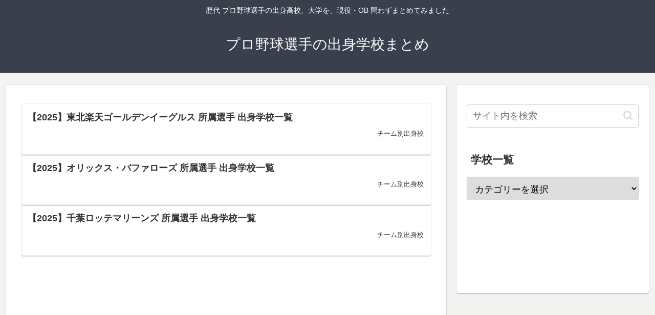

--- FILE ---
content_type: application/javascript; charset=utf-8
request_url: https://fundingchoicesmessages.google.com/f/AGSKWxUvUO8siRjH5pd_8PkVS_oP0M4JD-IzqZCppcqHUyuHGZAJ9g_EyF3ClYcJNm3afcaLHqbwkXmUpEpAhw6GS56CQz3mVX9Qrjq8i1OHoMtE8eLqX9VWfXlizxZRZNgtaeuR9LMhzw==?fccs=W251bGwsbnVsbCxudWxsLG51bGwsbnVsbCxudWxsLFsxNzY4NTUyMzAyLDgwNDAwMDAwMF0sbnVsbCxudWxsLG51bGwsW251bGwsWzcsMTksNiwxOCwxM10sbnVsbCxudWxsLG51bGwsbnVsbCxudWxsLG51bGwsbnVsbCxudWxsLG51bGwsMV0sImh0dHBzOi8vbnBiLWNhcmVlci5jb20vIixudWxsLFtbOCwiTTlsa3pVYVpEc2ciXSxbOSwiZW4tVVMiXSxbMTYsIlsxLDEsMV0iXSxbMTksIjIiXSxbMTcsIlswXSJdLFsyNCwiIl0sWzI5LCJmYWxzZSJdLFsyMSwiW1tbWzUsMSxbMF1dLFsxNzY4NTUyMjk5LDY0NTIyODAwMF0sWzEyMDk2MDBdXV1dIl1dXQ
body_size: 171
content:
if (typeof __googlefc.fcKernelManager.run === 'function') {"use strict";this.default_ContributorServingResponseClientJs=this.default_ContributorServingResponseClientJs||{};(function(_){var window=this;
try{
var np=function(a){this.A=_.t(a)};_.u(np,_.J);var op=function(a){this.A=_.t(a)};_.u(op,_.J);op.prototype.getWhitelistStatus=function(){return _.F(this,2)};var pp=function(a){this.A=_.t(a)};_.u(pp,_.J);var qp=_.Zc(pp),rp=function(a,b,c){this.B=a;this.j=_.A(b,np,1);this.l=_.A(b,_.Nk,3);this.F=_.A(b,op,4);a=this.B.location.hostname;this.D=_.Dg(this.j,2)&&_.O(this.j,2)!==""?_.O(this.j,2):a;a=new _.Og(_.Ok(this.l));this.C=new _.bh(_.q.document,this.D,a);this.console=null;this.o=new _.jp(this.B,c,a)};
rp.prototype.run=function(){if(_.O(this.j,3)){var a=this.C,b=_.O(this.j,3),c=_.dh(a),d=new _.Ug;b=_.fg(d,1,b);c=_.C(c,1,b);_.hh(a,c)}else _.eh(this.C,"FCNEC");_.lp(this.o,_.A(this.l,_.Ae,1),this.l.getDefaultConsentRevocationText(),this.l.getDefaultConsentRevocationCloseText(),this.l.getDefaultConsentRevocationAttestationText(),this.D);_.mp(this.o,_.F(this.F,1),this.F.getWhitelistStatus());var e;a=(e=this.B.googlefc)==null?void 0:e.__executeManualDeployment;a!==void 0&&typeof a==="function"&&_.Qo(this.o.G,
"manualDeploymentApi")};var sp=function(){};sp.prototype.run=function(a,b,c){var d;return _.v(function(e){d=qp(b);(new rp(a,d,c)).run();return e.return({})})};_.Rk(7,new sp);
}catch(e){_._DumpException(e)}
}).call(this,this.default_ContributorServingResponseClientJs);
// Google Inc.

//# sourceURL=/_/mss/boq-content-ads-contributor/_/js/k=boq-content-ads-contributor.ContributorServingResponseClientJs.en_US.M9lkzUaZDsg.es5.O/d=1/exm=ad_blocking_detection_executable,kernel_loader,loader_js_executable,monetization_cookie_state_migration_initialization_executable,optimization_state_updater_executable,web_monetization_wall_executable/ed=1/rs=AJlcJMzanTQvnnVdXXtZinnKRQ21NfsPog/m=cookie_refresh_executable
__googlefc.fcKernelManager.run('\x5b\x5b\x5b7,\x22\x5b\x5bnull,\\\x22npb-career.com\\\x22,\\\x22AKsRol-8vsSp6tmDREC8FSB1KrzSM7Eqc43fj5HSEbM9UoJJyZ_l3sAzs5yubAI5sfyjxXh2xCyE86RDT4POijX8I5aOuJEGGp6luEdA3_5AIeYpYi8wTUO8TaFKgbGnsqe4WJT9rFG7uAy6FusTBetlWS_0C8K2XQ\\\\u003d\\\\u003d\\\x22\x5d,null,\x5b\x5bnull,null,null,\\\x22https:\/\/fundingchoicesmessages.google.com\/f\/AGSKWxWaEyjPKByNOsvsssvLkuC4LuLPX-hdQi6PU20mzMVccV0xayE41upDyIJO06uuW1qygTEUhNBR2NGuWNcLQ-I_J6br5DbXiMHJoq1_ic9KhYjyvquAZB2atBI1FevoPT0xuqscYw\\\\u003d\\\\u003d\\\x22\x5d,null,null,\x5bnull,null,null,\\\x22https:\/\/fundingchoicesmessages.google.com\/el\/AGSKWxXHolHI_IX573NmgIULbJutvVD3VmM31YfPXJZeZg7mfW4gV3twMsuOK5d1_1MywHLfbi4Zs1-iDj3Rv-Jth__FjQCcm-6u0g1LK0x0yr93yZvtMMuiBNmeFtdj7BMw1_0IZPd7QQ\\\\u003d\\\\u003d\\\x22\x5d,null,\x5bnull,\x5b7,19,6,18,13\x5d,null,null,null,null,null,null,null,null,null,1\x5d\x5d,\x5b3,1\x5d\x5d\x22\x5d\x5d,\x5bnull,null,null,\x22https:\/\/fundingchoicesmessages.google.com\/f\/AGSKWxWEcH5xAK3lDyc4uQ_AxWrg8Jy2sgGppHzoOucj4Un5i7_hBfIWTQqUdGE3a-6ptWXRmJ32my56d-Gj7D1V_kFmdCLeiEuub4yx6TF-vcfU7aJ0nSRcn3Vsku3Q7N8XQO3rgW32gA\\u003d\\u003d\x22\x5d\x5d');}

--- FILE ---
content_type: application/javascript; charset=utf-8
request_url: https://fundingchoicesmessages.google.com/f/AGSKWxWulXZN-U16GvFLninnH_FJHuhlC_oXeh6GbJ9U-jo2MiDr5RtKpet8dEWrV-i9OUBsxGR3dBZuQLyQNjvrgmuRblRp2BKwPYAqm6DpLVSnxevq5evn8guH5J3eWvMvlXiALAFZCA==?fccs=W251bGwsbnVsbCxudWxsLG51bGwsbnVsbCxudWxsLFsxNzY4NTUyMjk5LDY4NDAwMDAwMF0sbnVsbCxudWxsLG51bGwsW251bGwsWzcsMTksNiwxOF0sbnVsbCxudWxsLG51bGwsbnVsbCxudWxsLG51bGwsbnVsbCxudWxsLG51bGwsMV0sImh0dHBzOi8vbnBiLWNhcmVlci5jb20vIixudWxsLFtbOCwiTTlsa3pVYVpEc2ciXSxbOSwiZW4tVVMiXSxbMTYsIlsxLDEsMV0iXSxbMTksIjIiXSxbMTcsIlswXSJdLFsyNCwiIl0sWzI5LCJmYWxzZSJdLFsyMSwiW1tbWzUsMSxbMF1dLFsxNzY4NTUyMjk5LDY0NTIyODAwMF0sWzEyMDk2MDBdXV1dIl1dXQ
body_size: 26425
content:
if (typeof __googlefc.fcKernelManager.run === 'function') {"use strict";this.default_ContributorServingResponseClientJs=this.default_ContributorServingResponseClientJs||{};(function(_){var window=this;
try{
/*
 Copyright The Closure Library Authors.
 SPDX-License-Identifier: Apache-2.0
*/
var sh,uh,vh,wh,Ch,Fh,Gh,Hh,Ih,Jh;_.ph=function(a,b,c){for(var d in a)b.call(c,a[d],d,a)};_.qh=function(a){var b=_.je();a=b?b.createHTML(a):a;return new _.ve(a)};_.rh=function(a){if(a instanceof _.ve)return a.j;throw Error("D");};sh=function(a,b){for(var c=a.length,d=typeof a==="string"?a.split(""):a,e=0;e<c;e++)if(e in d&&b.call(void 0,d[e],e,a))return e;return-1};uh=function(a){if(a instanceof _.th)return a.j;throw Error("D");};
vh=function(a){return a instanceof _.ve?a:_.qh(String(a).replace(/&/g,"&amp;").replace(/</g,"&lt;").replace(/>/g,"&gt;").replace(/"/g,"&quot;").replace(/'/g,"&apos;"))};wh=function(a){return _.ob(function(b){if(b instanceof a)return!0;var c,d,e=b==null?void 0:(c=b.ownerDocument)==null?void 0:(d=c.defaultView)==null?void 0:d[a.name];return(0,_.Cd)(e)&&b instanceof e})};_.xh=function(a,b){_.Ne(b.querySelectorAll(a),function(c){c.style.setProperty("display","none","important")})};
_.yh=function(a,b){b.querySelector(a).style.display=""};_.zh=function(a){var b=function(d){for(var e=0;e<d.length;e++){var f=d[e];if(f.constructor.name==="CSSStyleRule")for(var g=0;g<f.style.length;g++){var h=f.style[g],k=f.style.getPropertyValue(h);f.style.setProperty(h,k,"important")}else f.constructor.name==="CSSMediaRule"?b(f.cssRules):f.constructor.name==="CSSSupportsRule"&&b(f.cssRules)}},c=null;a instanceof HTMLStyleElement?c=a.sheet:a instanceof StyleSheet&&(c=a);c&&c.cssRules&&b(c.cssRules)};
Ch=function(a,b){for(var c=[],d=a.length,e=0,f=[],g,h,k=0;k<d;){switch(e){case 0:var l=a.indexOf("<",k);if(l<0){if(c.length===0)return a;c.push(a.substring(k));k=d}else c.push(a.substring(k,l)),h=l,k=l+1,Ah?(Bh.lastIndex=k,l=Bh.exec(a)):(Bh.lastIndex=0,l=Bh.exec(a.substring(k))),l?(f=["<",l[0]],g=l[1],e=1,k+=l[0].length):c.push("<");break;case 1:l=a.charAt(k++);switch(l){case "'":case '"':var p=a.indexOf(l,k);p<0?k=d:(f.push(l,a.substring(k,p+1)),k=p+1);break;case ">":f.push(l);c.push(b(f.join(""),
g));e=0;f=[];h=g=null;break;default:f.push(l)}break;default:throw Error();}e===1&&k>=d&&(k=h+1,c.push("<"),e=0,f=[],h=g=null)}return c.join("")};_.Eh=function(a,b,c,d){a=a(b||Dh,c);d=d||_.Qe();if(a&&a.Ia)d=a.Ia();else{d=_.Se(d.j,"DIV");b:if(_.se(a)){if(a.sb&&(a=a.sb(),a instanceof _.ve))break b;a=vh("zSoyz")}else a=vh(String(a));d.innerHTML=_.rh(a)}d.childNodes.length==1&&(a=d.firstChild,a.nodeType==1&&(d=a));return d};
Fh={cellpadding:"cellPadding",cellspacing:"cellSpacing",colspan:"colSpan",frameborder:"frameBorder",height:"height",maxlength:"maxLength",nonce:"nonce",role:"role",rowspan:"rowSpan",type:"type",usemap:"useMap",valign:"vAlign",width:"width"};Gh=function(a,b){_.ph(b,function(c,d){d=="style"?a.style.cssText=c:d=="class"?a.className=c:d=="for"?a.htmlFor=c:Fh.hasOwnProperty(d)?a.setAttribute(Fh[d],c):d.lastIndexOf("aria-",0)==0||d.lastIndexOf("data-",0)==0?a.setAttribute(d,c):a[d]=c})};
_.Oe.prototype.Ma=_.Ue(0,function(a,b,c){var d=this.j,e=arguments,f=e[1],g=_.Se(d,String(e[0]));f&&(typeof f==="string"?g.className=f:Array.isArray(f)?g.className=f.join(" "):Gh(g,f));e.length>2&&_.Re(d,g,e,2);return g});Hh=function(a,b){a=a.j;return(b=b&&b!="*"?String(b).toUpperCase():"")?a.querySelectorAll(b):a.getElementsByTagName("*")};_.th=function(a){this.j=a};_.th.prototype.toString=function(){return this.j};Ih=function(a){a=a.tabIndex;return typeof a==="number"&&a>=0&&a<32768};
Jh=function(a){return a.tagName=="A"&&a.hasAttribute("href")||a.tagName=="INPUT"||a.tagName=="TEXTAREA"||a.tagName=="SELECT"||a.tagName=="BUTTON"?!a.disabled&&(!a.hasAttribute("tabindex")||Ih(a)):a.hasAttribute("tabindex")&&Ih(a)};
_.Kh=function(a,b){b=_.Qe(b);var c=Hh(b,"HEAD")[0];if(!c){var d=Hh(b,"BODY")[0];c=b.Ma("HEAD");d.parentNode.insertBefore(c,d)}d=b.Ma("STYLE");var e;(e=_.Ke("style",document))&&d.setAttribute("nonce",e);a=uh(a);if(_.q.trustedTypes)if("textContent"in d)d.textContent=a;else if(d.nodeType==3)d.data=String(a);else if(d.firstChild&&d.firstChild.nodeType==3){for(;d.lastChild!=d.firstChild;)d.removeChild(d.lastChild);d.firstChild.data=String(a)}else{for(;e=d.firstChild;)d.removeChild(e);d.appendChild(_.Pe(d).createTextNode(String(a)))}else d.innerHTML=
a;b.appendChild(c,d);return d};_.Lh=function(a){this.A=_.t(a)};_.u(_.Lh,_.J);_.Mh=function(a){return _.oh(a,1)};_.Nh=function(a){return _.Sd(a,2)};_.Oh=function(a){this.A=_.t(a)};_.u(_.Oh,_.J);_.Ph=function(a){this.A=_.t(a)};_.u(_.Ph,_.J);_.Qh=function(a){return _.N(a,3)};var Rh=function(a){this.A=_.t(a)};_.u(Rh,_.J);_.Sh=function(a){this.A=_.t(a)};_.u(_.Sh,_.J);_.Th=function(a){return _.A(a,Rh,2)};_.Uh=function(a){this.A=_.t(a)};_.u(_.Uh,_.J);_.Vh=[1,2,3,4,5,6];_.Wh=function(a){this.A=_.t(a)};_.u(_.Wh,_.J);_.Wh.prototype.j=function(){return _.O(this,1)};_.Xh=function(a){return _.B(a,_.Uh,2,_.z())};var Yh=function(a){this.A=_.t(a)};_.u(Yh,_.J);Yh.prototype.W=function(){return _.F(this,1)};var Zh=function(a){this.A=_.t(a)};_.u(Zh,_.J);Zh.prototype.j=function(){return _.B(this,Yh,1,_.z())};_.$h=function(a){this.A=_.t(a)};_.u(_.$h,_.J);_.bi=function(a){return _.O(a,_.Kd(a,_.ai,1))};_.ai=[1,2];_.ci=function(a){this.A=_.t(a)};_.u(_.ci,_.J);_.ci.prototype.j=function(){return _.A(this,_.Wh,7)};_.di=function(a){return _.A(a,_.$h,9)};_.ei=[1,2,3,4,5];var fi=function(a){this.A=_.t(a)};_.u(fi,_.J);fi.prototype.j=function(){return _.F(this,1)};fi.prototype.o=function(){return _.F(this,2)};_.gi=function(a){this.A=_.t(a)};_.u(_.gi,_.J);_.hi=function(a){return _.A(a,_.Ph,2)};var ii=function(a){this.A=_.t(a)};_.u(ii,_.J);_.ji=function(a){return _.O(a,1)};_.ki=function(a){return _.O(a,2)};_.oi=function(a){return _.A(a,_.Ph,8)};var pi=function(a){this.A=_.t(a)};_.u(pi,_.J);_.qi=function(a){return _.A(a,ii,1)};_.ri=function(a){this.A=_.t(a)};_.u(_.ri,_.J);_.m=_.ri.prototype;_.m.jd=function(){return _.F(this,1)};_.m.ea=function(){return _.A(this,Zh,3)};_.m.za=function(){return _.A(this,fi,4)};_.m.ma=function(){return _.A(this,pi,5)};_.m.getData=function(){return _.A(this,_.ci,2)};wh(Node);wh(Element);var si=wh(HTMLElement);wh(SVGElement);var ti,ui,vi,wi;ti=function(a){return typeof a.className=="string"?a.className:a.getAttribute&&a.getAttribute("class")||""};ui=function(a,b){typeof a.className=="string"?a.className=b:a.setAttribute&&a.setAttribute("class",b)};vi=function(a,b){a.classList?b=a.classList.contains(b):(a=a.classList?a.classList:ti(a).match(/\S+/g)||[],b=_.We(a,b)>=0);return b};
wi=function(a,b){a.classList?a.classList.remove(b):vi(a,b)&&ui(a,Array.prototype.filter.call(a.classList?a.classList:ti(a).match(/\S+/g)||[],function(c){return c!=b}).join(" "))};_.xi=function(a,b,c){c?a.classList?a.classList.add(b):vi(a,b)||(c=ti(a),ui(a,c+(c.length>0?" "+b:b))):wi(a,b)};var Ai;_.yi=function(a){this.l=this.o=this.j=null;this.document=a.document};
_.Bi=function(a,b){_.zi(a);var c=document.createElement("div"),d;(d=b.parentNode)==null||d.insertBefore(c,b);c.tabIndex=0;c.id="fc-focus-trap-pre-div";c=document.createElement("div");var e;(e=b.parentNode)==null||e.insertBefore(c,b.nextSibling);c.tabIndex=0;c.id="fc-focus-trap-post-div";var f=Ai(a,b),g=Ai(a,b,!0);f&&g&&(a.j=function(){var h=a.document.activeElement;if(h)if(_.Te(b,h))a.o=h;else if(h===a.document.activeElement)switch(a.o){case f:g.focus();a.o=g;break;default:f.focus(),a.o=f}},a.document.addEventListener("focus",
a.j,!0),a.document.addEventListener("focusin",a.j))};_.zi=function(a){a.j&&(document.removeEventListener("focus",a.j,!0),document.removeEventListener("focusin",a.j),a.j=null);var b;(b=document.getElementById("fc-focus-trap-pre-div"))==null||b.remove();var c;(c=document.getElementById("fc-focus-trap-post-div"))==null||c.remove()};_.Ci=function(a,b,c,d,e){c=c===void 0?!0:c;var f;e=(f=e===void 0?null:e)!=null?f:Ai(a,b,d===void 0?!1:d);e!==null&&(e.focus(),c&&_.Bi(a,b))};
Ai=function(a,b,c){c=c===void 0?!1:c;if(Jh(b)&&!c)return b;var d=c?[].slice.call(b.children,0).reverse():b.children;d=_.n(d);for(var e=d.next();!e.done;e=d.next())if(e=e.value,si(e)&&(e=Ai(a,e,c)))return e;return Jh(b)&&c?b:null};var Ei,Fi,Gi,Hi,Ii;_.Di={};Ei={};Fi={};Gi={};Hi={};Ii=function(){throw Error("O");};Ii.prototype.xb=null;Ii.prototype.va=function(){return this.content};Ii.prototype.toString=function(){return this.content};Ii.prototype.sb=function(){if(this.yb!==_.Di)throw Error("P");return _.qh(this.toString())};var Ji=function(){Ii.call(this)};_.kf(Ji,Ii);Ji.prototype.yb=_.Di;var Ki=function(){Ii.call(this)};_.kf(Ki,Ii);Ki.prototype.yb=Ei;Ki.prototype.xb=1;var Li=function(){Ii.call(this)};_.kf(Li,Ii);
Li.prototype.yb=Gi;Li.prototype.xb=1;var Mi=function(){Ii.call(this)};_.kf(Mi,Ii);Mi.prototype.yb=Hi;Mi.prototype.xb=1;var Ri,Ti,Xi,Zi,Ah,Bh,$i,jj,oj,pj,Vi,Wi,sj,Qi,tj,uj,vj,ij,Pi,aj,cj,bj,wj,hj,kj,mj,ej,Yi;_.Ni=function(a){if(a!=null)switch(a.xb){case 1:return 1;case -1:return-1;case 0:return 0}return null};_.R=function(a){return _.Oi(a,_.Di)?a:a instanceof _.ve?(0,_.Q)(_.rh(a).toString()):(0,_.Q)(String(String(a)).replace(Pi,Qi),_.Ni(a))};Ri=function(a){function b(c){this.content=c}b.prototype=a.prototype;return function(c){return new b(String(c))}};
_.Q=function(a){function b(c){this.content=c}b.prototype=a.prototype;return function(c,d){c=new b(String(c));d!==void 0&&(c.xb=d);return c}}(Ji);_.Si=Ri(Ki);Ti=Ri(Li);_.Ui=Ri(Mi);Xi=function(a){return a instanceof Vi?Wi(a)?!0:!!a.va():a instanceof Ii?!!a.va():!!a};_.S=function(a){return _.R(a)};Zi=function(a){return Ch(String(a),function(){return""}).replace(Yi,"&lt;")};Ah=RegExp.prototype.hasOwnProperty("sticky");Bh=new RegExp((Ah?"":"^")+"(?:!|/?([a-zA-Z][a-zA-Z0-9:-]*))",Ah?"gy":"g");
$i=function(a,b){a=a.replace(/<\//g,"<\\/").replace(/\]\]>/g,"]]\\>");return b?a.replace(/{/g," \\{").replace(/}/g," \\}").replace(/\/\*/g,"/ *").replace(/\\$/,"\\ "):a};_.T=function(a){_.Oi(a,_.Di)?(a=Zi(a.va()),a=String(a).replace(aj,Qi)):a=String(a).replace(Pi,Qi);return a};_.dj=function(a){_.Oi(a,_.Di)?(a=Zi(a.va()),a=String(a).replace(bj,Qi)):a=String(a).replace(cj,Qi);return a};_.fj=function(a){_.Oi(a,Gi)?a=a.va():(a=String(a),a=ej.test(a)?a:"zSoyz");return a};
_.gj=function(a){_.Oi(a,Gi)&&(a=a.va());return(a&&!a.startsWith(" ")?" ":"")+a};jj=function(a){return String(a).replace(hj,ij)};_.lj=function(a){_.Oi(a,Ei)||_.Oi(a,Fi)?a=String(a).replace(hj,ij):_.Ee(a)?a=jj(_.He(a)):a instanceof _.ke?a=jj(_.me(a).toString()):(a=String(a),a=kj.test(a)?a.replace(hj,ij):"about:invalid#zSoyz");return a};
_.nj=function(a){_.Oi(a,Ei)||_.Oi(a,Fi)?a=String(a).replace(hj,ij):_.Ee(a)?a=jj(_.He(a)):a instanceof _.ke?a=jj(_.me(a).toString()):(a=String(a),a=mj.test(a)?a.replace(hj,ij):"about:invalid#zSoyz");return a};_.V=function(a){return _.Oi(a,Hi)?$i(a.va(),!1):a==null?"":a instanceof _.th?$i(uh(a),!1):$i(String(a),!0)};oj=function(){return _.id.apply(0,arguments).flat().filter(function(a){return a}).join(" ")};_.qj=function(a,b){return pj(a,b)>=0};
pj=function(a,b){a=sh(a.slice(0),function(c){return b===c});return a===-1?-1:a};_.rj=function(){return _.id.apply(0,arguments)};_.Oi=function(a,b){return a!=null&&a.yb===b};Vi=function(){Ii.call(this)};_.u(Vi,Ji);_.W=function(a,b){a.j!==void 0?a.j.push(b):a.content+=b;return a};_.X=function(a,b){a.j!==void 0?a.j.push(b):b instanceof Vi?b.content!==void 0?a.content+=b.va():(a.j=[a.content,b],a.content=void 0):a.content+=b;return a};
Vi.prototype.va=function(){if(this.content!==void 0)return this.content;for(var a="",b=_.n(this.j),c=b.next();!c.done;c=b.next())a+=c.value;return a};Vi.prototype.toString=function(){return this.va()};Wi=function(a){var b;a=_.n((b=a.j)!=null?b:[]);for(b=a.next();!b.done;b=a.next())if(b=b.value,b instanceof Vi&&Wi(b))return!0;return!1};_.Y=function(){function a(){this.content=""}a.prototype=Vi.prototype;return function(){return new a}}();
sj={"\x00":"&#0;","\t":"&#9;","\n":"&#10;","\v":"&#11;","\f":"&#12;","\r":"&#13;"," ":"&#32;",'"':"&quot;","&":"&amp;","'":"&#39;","-":"&#45;","/":"&#47;","<":"&lt;","=":"&#61;",">":"&gt;","`":"&#96;","\u0085":"&#133;","\u00a0":"&#160;","\u2028":"&#8232;","\u2029":"&#8233;"};Qi=function(a){return sj[a]};
tj={"\x00":"\\0 ","\b":"\\8 ","\t":"\\9 ","\n":"\\a ","\v":"\\b ","\f":"\\c ","\r":"\\d ",'"':"\\22 ","&":"\\26 ","'":"\\27 ","(":"\\28 ",")":"\\29 ","*":"\\2a ","/":"\\2f ",":":"\\3a ",";":"\\3b ","<":"\\3c ","=":"\\3d ",">":"\\3e ","@":"\\40 ","\\":"\\5c ","{":"\\7b ","}":"\\7d ","\u0085":"\\85 ","\u00a0":"\\a0 ","\u2028":"\\2028 ","\u2029":"\\2029 "};uj=function(a){return tj[a]};
vj={"\x00":"%00","\u0001":"%01","\u0002":"%02","\u0003":"%03","\u0004":"%04","\u0005":"%05","\u0006":"%06","\u0007":"%07","\b":"%08","\t":"%09","\n":"%0A","\v":"%0B","\f":"%0C","\r":"%0D","\u000e":"%0E","\u000f":"%0F","\u0010":"%10","\u0011":"%11","\u0012":"%12","\u0013":"%13","\u0014":"%14","\u0015":"%15","\u0016":"%16","\u0017":"%17","\u0018":"%18","\u0019":"%19","\u001a":"%1A","\u001b":"%1B","\u001c":"%1C","\u001d":"%1D","\u001e":"%1E","\u001f":"%1F"," ":"%20",'"':"%22","'":"%27","(":"%28",")":"%29",
"<":"%3C",">":"%3E","\\":"%5C","{":"%7B","}":"%7D","\u007f":"%7F","\u0085":"%C2%85","\u00a0":"%C2%A0","\u2028":"%E2%80%A8","\u2029":"%E2%80%A9","\uff01":"%EF%BC%81","\uff03":"%EF%BC%83","\uff04":"%EF%BC%84","\uff06":"%EF%BC%86","\uff07":"%EF%BC%87","\uff08":"%EF%BC%88","\uff09":"%EF%BC%89","\uff0a":"%EF%BC%8A","\uff0b":"%EF%BC%8B","\uff0c":"%EF%BC%8C","\uff0f":"%EF%BC%8F","\uff1a":"%EF%BC%9A","\uff1b":"%EF%BC%9B","\uff1d":"%EF%BC%9D","\uff1f":"%EF%BC%9F","\uff20":"%EF%BC%A0","\uff3b":"%EF%BC%BB",
"\uff3d":"%EF%BC%BD"};ij=function(a){return vj[a]};Pi=/[\x00\x22\x26\x27\x3c\x3e]/g;aj=/[\x00\x22\x27\x3c\x3e]/g;cj=/[\x00\x09-\x0d \x22\x26\x27\x2d\/\x3c-\x3e`\x85\xa0\u2028\u2029]/g;bj=/[\x00\x09-\x0d \x22\x27\x2d\/\x3c-\x3e`\x85\xa0\u2028\u2029]/g;wj=/[\x00\x08-\x0d\x22\x26-\x2a\/\x3a-\x3e@\\\x7b\x7d\x85\xa0\u2028\u2029]/g;hj=/[\x00- \x22\x27-\x29\x3c\x3e\\\x7b\x7d\x7f\x85\xa0\u2028\u2029\uff01\uff03\uff04\uff06-\uff0c\uff0f\uff1a\uff1b\uff1d\uff1f\uff20\uff3b\uff3d]/g;kj=/^(?!javascript:)(?:[a-z0-9+.-]+:|[^&:\/?#]*(?:[\/?#]|$))/i;
mj=/^[^&:\/?#]*(?:[\/?#]|$)|^https?:|^ftp:|^data:image\/[a-z0-9+-]+;base64,[a-z0-9+\/]+=*$|^blob:/i;ej=/^(?!on|src|(?:action|archive|background|cite|classid|codebase|content|data|dsync|href|http-equiv|longdesc|style|usemap)\s*$)(?:[a-z0-9_$:-]*)$/i;Yi=/</g;var Dh={};_.xj=function(a,b,c){var d=d===void 0?!1:d;var e=_.Y();c=oj(_.rj("notranslate",d&&"GY1Nfe",c));b='class="'+_.T(c!=null?c:"")+'"'+(b?" role='button' tabindex=\"0\"":" aria-hidden='true'");c=Xi();b=Ti(b+(c?_.gj(_.fj()):""));return _.W(_.X(_.W(e,"<span"+_.gj(b)+">"),_.R(a)),"</span>")};_.yj=function(a,b){return(0,_.Q)('<svg width="'+_.T(24)+'" height="'+_.T(24)+'" viewBox="'+_.T(a!=null?a:"0 0 24 24")+'" focusable="false" class="'+_.T(b!=null?b:"")+" "+_.T("NMm5M")+" "+_.T("hhikbc")+'"'+_.gj(_.fj(""))+'><path d="M20 11H7.83l5.59-5.59L12 4l-8 8 8 8 1.41-1.41L7.83 13H20v-2z"/></svg>')};var Cj,Dj,Aj,Fj;_.zj=function(){return(0,_.Q)('<div class="fc-dialog-overlay"></div>')};_.Ej=function(a,b,c,d,e,f,g,h,k){h=h===void 0?!1:h;return _.W(_.X(_.X(_.X(_.X(_.W(_.Y(),'<div class="'+_.T(a)+' fc-dialog" role="dialog" tabindex="0"'+(d?' aria-label="'+_.T(d)+'"':"")+">"),f?Aj(g):""),b.ea().j().filter(function(l){return l.W()===1}).length>0&&!h?_.Bj(e):""),Cj(c)),Xi(k)?Dj(k):""),"</div>")};Cj=function(a){return _.W(_.X(_.W(_.Y(),'<div class="fc-dialog-content">'),_.R(a)),"</div>")};
Dj=function(a){return _.W(_.X(_.W(_.Y(),'<footer class="fc-dialog-footer">'),_.R(a)),"</footer>")};
_.Bj=function(a){a=_.W(_.Y(),'<button class="fc-close fc-icon-button" tabindex="0"'+(a?' aria-label="'+_.T(a)+'"':"")+'><div class="fc-close-background"></div><div class="fc-cutout-background"></div>');var b=_.Y();var c=(0,_.Q)('<svg enable-background="new 0 0 24 24" height="'+_.T(20)+'" viewBox="'+_.T("0 0 24 24")+'" width="'+_.T(20)+'" focusable="false" class="'+_.T("fc-cancel-icon-svg")+" "+_.T("NMm5M")+'"'+_.gj(_.fj(""))+'><g><path d="M0,0h24v24H0V0z" fill="none"/></g><g><path d="M12,2C6.47,2,2,6.47,2,12c0,5.53,4.47,10,10,10s10-4.47,10-10C22,6.47,17.53,2,12,2z M17,15.59L15.59,17L12,13.41L8.41,17 L7,15.59L10.59,12L7,8.41L8.41,7L12,10.59L15.59,7L17,8.41L13.41,12L17,15.59z"/></g></svg>');
return _.W(_.X(a,_.xj(_.X(b,c))),"</button>")};Aj=function(a){return _.W(_.X(_.W(_.Y(),"<button"+(a?' aria-label="'+_.T(a)+'"':"")+' class="fc-back-button fc-icon-button" tabindex="0"><div class="fc-back-button-background"></div>'),_.xj(_.X(_.Y(),_.yj(void 0,"fc-back-icon")))),"</button>")};
_.Gj=function(a,b){if(b){var c,d=_.Kd(b,_.ai,1);_.N(b,d)!=null?c=Fj(a,_.bi(b)):_.lh(b,_.Kd(b,_.ai,2))!=null?c=_.W(_.X(_.Y(),Fj(a,void 0,!0)),'<p class="fc-header-text" style="display: none;">'+_.R(a)+"</p>"):c="";a=c}else a='<p class="fc-header-text">'+_.R(a)+"</p>";return _.W(_.X(_.W(_.Y(),'<div class="fc-header">'),a),"</div>")};
Fj=function(a,b,c){return(0,_.Q)('<div class="fc-header-image-container fc-header"'+(c?' style="display: none;"':"")+'><img class="fc-header-image" alt="'+_.T(a)+'"'+(b?' src="'+_.T(_.nj(b))+'=h60"':"")+"/></div>")};_.Ij=function(a,b){return _.W(_.X(_.W(_.Y(),'<div class="fc-dialog-headline"><h1 class="fc-dialog-headline-text">'+_.R(a)+"</h1>"),b?_.Hj(b):""),"</div>")};_.Hj=function(a){return(0,_.Q)('<div class="fc-dialog-body"><p class="fc-dialog-body-text">'+_.R(a)+"</p></div>")};
_.Jj=function(a,b,c){return(0,_.Q)('<button role="button" aria-label="'+_.T(a)+'" class="fc-button  '+_.T(b)+'" tabindex="0"'+(c?" disabled":"")+'><div class="fc-button-background"></div><p class="fc-button-text">'+_.R(a)+"</p></button>")};_.Kj=function(a,b,c,d,e,f,g,h){f="overflow-wrap: break-word;"+(f?"":(b==null?0:_.ff(b,4))?h?"font-weight: 500;":"font-weight: 700;":"font-weight: normal;")+((b==null?0:_.ff(b,5))?"font-style: italic;":"font-style: normal;")+(g?"":(b==null?0:_.ff(b,6))?"text-decoration: underline;":"text-decoration: initial;");if(!e)switch(b==null?void 0:_.Sd(b,7)){case 2:f+="text-align: center;";break;case 3:f+="text-align: right;";break;case 4:f+="text-align: justify;";break;default:f+="text-align: left;"}a?a="font-family: '"+
String(a).replace(wj,uj)+"';":(b==null?0:_.N(b,1))&&_.N(b,1)!==""?(a=_.N(b,1),a="font-family: '"+String(a).replace(wj,uj)+"';"):a="";f+=a+(!c&&(b==null?0:_.Qh(b))?"color: "+_.V(_.Qh(b))+";":"");if(!d){var k;switch(b==null?void 0:(k=_.A(b,_.Lh,2))==null?void 0:_.Nh(k)){case 1:var l,p;f+="font-size: "+_.V(((l=_.A(b,_.Lh,2))==null?void 0:_.oh(l,1))==null?1:(p=_.Mh(_.A(b,_.Lh,2)))!=null?p:0)+"em;";break;default:f+="font-size: 1em;"}}return(0,_.Ui)(f)};
_.Lj=function(a,b,c,d,e){var f,g,h;b=(!c&&(a==null?0:_.N(a,1))?"background: "+_.V(_.N(a,1))+";":"background: #fff;")+(b?"":"border: none;")+(!e&&(a==null?void 0:(f=_.A(a,_.Lh,4))==null?void 0:_.oh(f,1))!=null&&((h=a==null?void 0:_.Mh(_.A(a,_.Lh,4)))!=null?h:null)>0&&(a==null?void 0:(g=_.A(a,_.Lh,4))==null?void 0:_.Nh(g))!=null&&(a==null?void 0:_.Nh(_.A(a,_.Lh,4)))===2&&(a==null?void 0:_.N(a,2))!=null?"border: "+_.V(_.Mh(_.A(a,_.Lh,4)))+"px solid  "+_.V(_.N(a,2))+";":"");if(!d){var k;switch(a==null?
void 0:(k=_.A(a,_.Lh,3))==null?void 0:_.Nh(k)){case 1:var l,p;b+="border-radius: "+_.V((p=(a==null?void 0:(l=_.A(a,_.Lh,3))==null?void 0:_.oh(l,1))+"em")!=null?p:"0")+";";break;case 2:var w,x;b+="border-radius: "+_.V((x=(a==null?void 0:(w=_.A(a,_.Lh,3))==null?void 0:_.oh(w,1))+"px")!=null?x:"0")+";";break;default:b+="border-radius: 0;"}}return(0,_.Ui)(b)};
_.Mj=function(a){var b="",c;switch(a==null?void 0:(c=_.A(a,_.Lh,5))==null?void 0:_.Nh(c)){case 1:var d,e,f,g;b+="padding-left: "+_.V(((d=_.A(a,_.Lh,5))==null?void 0:_.oh(d,1))==null?0:(f=_.Mh(_.A(a,_.Lh,5)))!=null?f:0)+"em; padding-right: "+_.V(((e=_.A(a,_.Lh,5))==null?void 0:_.oh(e,1))==null?0:(g=_.Mh(_.A(a,_.Lh,5)))!=null?g:0)+"em;";break;default:b+="padding-left: 0; padding-right: 0;"}var h;switch(a==null?void 0:(h=_.A(a,_.Lh,6))==null?void 0:_.Nh(h)){case 1:var k,l,p,w;b+="padding-top: "+_.V(((k=
_.A(a,_.Lh,6))==null?void 0:_.oh(k,1))==null?0:(p=_.Mh(_.A(a,_.Lh,6)))!=null?p:0)+"em; padding-bottom: "+_.V(((l=_.A(a,_.Lh,6))==null?void 0:_.oh(l,1))==null?0:(w=_.Mh(_.A(a,_.Lh,6)))!=null?w:0)+"em;";break;default:b+="padding-top: 0; padding-bottom: 0;"}return(0,_.Ui)(b)};_.Nj=function(a){var b="display: flex; flex-direction: row;";switch(a==null?void 0:_.Sd(a,1)){case 1:b+="justify-content: flex-start;";break;case 3:b+="justify-content: flex-end;";break;default:b+="justify-content: center;"}return(0,_.Ui)(b)};var Sj,gk;
_.Oj=function(a){a=a===void 0?"fc-message-root":a;return(0,_.Ui)("."+_.V(a)+" .fc-cutout-background {background-color: "+_.V("#FFFFFF")+"; border-radius: 50%; cursor: pointer; height: 10px; position: absolute; width: 10px; z-index: -1;}."+_.V(a)+" .fc-close-background {background-color: transparent; border-radius: 50%; cursor: pointer; height: 40px; position: absolute; width: 40px; z-index: -2;}."+_.V(a)+" .fc-cancel-icon-svg {cursor: pointer; display: flex; fill: "+_.V("#5F6368")+";}."+_.V(a)+" .fc-close {align-items: center; box-sizing: border-box; cursor: pointer; direction: ltr; display: flex; height: 40px; justify-content: center; margin: 0; opacity: 1; outline: none; position: absolute; right: 4px; top: 4px; width: 40px; z-index: 1;}."+
_.V(a)+" .fc-close:focus {outline: none; box-shadow: none;}."+_.V(a)+" .fc-close:hover .fc-close-background {background-color: "+_.V("#202124")+"; opacity: 0.04;}."+_.V(a)+" .fc-close:focus .fc-close-background {background-color: "+_.V("#202124")+"; opacity: 0.12;}."+_.V(a)+" .fc-close:hover .fc-cancel-icon-svg, ."+_.V(a)+" .fc-close:focus .fc-cancel-icon-svg  {fill: "+_.V("#202124")+";}")};
_.Qj=function(a,b){a=a===void 0?"fc-message-root":a;var c="."+_.V(a)+" a:link, ."+_.V(a)+" a p {cursor: pointer; position: relative;}."+_.V(a)+" button, ."+_.V(a)+" button div, ."+_.V(a)+" button p, ."+_.V(a)+" .fc-button, ."+_.V(a)+" .fc-button div, ."+_.V(a)+" .fc-button p {cursor: pointer;}."+_.V(a)+" a:hover {"+_.Pj("80%")+"}",d="."+_.V(a)+" button:focus p:not(.fc-button-text), ."+_.V(a)+" button:focus, ."+_.V(a)+" .fc-button:focus, ."+_.V(a)+" a:focus, ."+_.V(a)+" .fc-toggle input:focus, ."+
_.V(a)+" .fc-dropdown-selection:focus, ."+_.V(a)+" .fc-dropdown-menu-item:focus";d=(0,_.Ui)(d);c+=_.V(d)+" {box-shadow: 0 0 0 3px "+_.V("#FFFFFF")+"; outline: 2px "+_.V("#174EA6")+" solid;}@supports selector(:focus-visible) {"+_.V(d)+" {box-shadow: none; outline: none;}."+_.V(a)+" button:focus-visible::before, ."+_.V(a)+" a:focus-visible::before, ."+_.V(a)+" input:focus-visible::before, ."+_.V(a)+" .fc-dropdown-selection-container:focus-visible::before, ."+_.V(a)+" .fc-dropdown-menu-item:focus::before {border: 2px solid "+
_.V("#174EA6")+"; border-radius: 6px; content: ''; inset: -4px; position: absolute;}."+_.V(a)+" button:focus-visible::after, ."+_.V(a)+" a:focus-visible::after, ."+_.V(a)+" input:focus-visible::after, ."+_.V(a)+" .fc-dropdown-selection-container:focus-visible::after, ."+_.V(a)+" .fc-dropdown-menu-item:focus::after {border: 2px solid "+_.V("#e8f0fe")+"; border-radius: 8px; content: ''; inset: -6px; position: absolute;}."+_.V(a)+" button.fc-icon-button:focus-visible::before {inset: -2px;}."+_.V(a)+
" button.fc-icon-button:focus-visible::after {inset: -4px;}."+_.V(a)+" button.fc-list-item-button:focus-visible::before {left: 2px; width: calc(100% - 8px)}."+_.V(a)+" button.fc-list-item-button:focus-visible::after {left: 0; width: calc(100% - 4px)}}"+(b!=null?_.V(b)+" {outline: 1px solid transparent;}":"");return(0,_.Ui)(c)};_.Pj=function(a){return(0,_.Ui)("filter: brightness("+_.V(a)+");")};_.Rj=function(){return(0,_.Ui)('-moz-font-feature-settings: "kern" 1; -moz-osx-font-smoothing: grayscale; -webkit-font-feature-settings: "kern" 1; -webkit-font-smoothing: antialiased; font-feature-settings: "kern" 1; font-kerning: normal; text-rendering: optimizelegibility;')};
_.Tj=function(a,b){a=a===void 0?"fc-message-root":a;b=b===void 0?Sj:b;for(var c="div."+_.V(a)+","+(_.qj(b,"a")?" ."+_.V(a)+" a:link, ":""),d=b.length,e=0;e<d;e++){var f=b[e];c+="."+_.V(a)+" "+_.V(f)+(e!==b.length-1?",":"")}return(0,_.Ui)(c+"{-webkit-app-region: none; -webkit-appearance: none; -webkit-border-horizontal-spacing: 0; -webkit-border-image: none; -webkit-border-vertical-spacing: 0; -webkit-box-align: stretch; -webkit-box-decoration-break: slice; -webkit-box-direction: normal; -webkit-box-flex: 0; -webkit-box-ordinal-group: 1; -webkit-box-orient: horizontal; -webkit-box-pack: start; -webkit-box-reflect: none; -webkit-font-smoothing: auto; -webkit-highlight: none; -webkit-hyphenate-character: auto; -webkit-line-break: auto; -webkit-line-clamp: none; -webkit-locale: auto; -webkit-margin-after-collapse: collapse; -webkit-margin-before-collapse: collapse; -webkit-mask-box-image-outset: 0; -webkit-mask-box-image-repeat: stretch; -webkit-mask-box-image-slice: 0 fill; -webkit-mask-box-image-source: none; -webkit-mask-box-image-width: auto; -webkit-mask-box-image: none; -webkit-mask-clip: border-box; -webkit-mask-composite: source-over; -webkit-mask-image: none; -webkit-mask-origin: border-box; -webkit-mask-position: 0% 0%; -webkit-mask-repeat: repeat; -webkit-mask-size: auto; -webkit-print-color-adjust: economy; -webkit-rtl-ordering: logical; -webkit-tap-highlight-color: rgba(0, 0, 0, 0.4); -webkit-text-combine: none; -webkit-text-decorations-in-effect: none; -webkit-text-emphasis-color: rgb(0, 0, 0); -webkit-text-emphasis-position: over right; -webkit-text-emphasis-style: none; -webkit-text-orientation: vertical-right; -webkit-text-security: none; -webkit-text-stroke-color: rgb(0, 0, 0); -webkit-text-stroke-width: 0; -webkit-user-drag: auto; -webkit-writing-mode: horizontal-tb; align-content: normal; align-items: normal; align-self: auto; alignment-baseline: auto; animation-delay: 0s; animation-direction: normal; animation-duration: 0s; animation-fill-mode: none; animation-iteration-count: 1; animation-name: none; animation-play-state: running; animation-timing-function: ease; backdrop-filter: none; backface-visibility: visible; background-attachment: scroll; background-blend-mode: normal; background-clip: border-box; background-color: rgba(0, 0, 0, 0); background-image: none; background-origin: padding-box; background-position: 0% 0%; background-repeat: repeat; background-size: auto; baseline-shift: 0; border-bottom-color: rgb(0, 0, 0); border-bottom-left-radius: 0; border-bottom-right-radius: 0; border-bottom-style: none; border-bottom-width: 0; border-collapse: separate; border-image-outset: 0; border-image-repeat: stretch; border-image-slice: 100%; border-image-source: none; border-image-width: 1; border-left-color: rgb(0, 0, 0); border-left-style: none; border-left-width: 0; border-right-color: rgb(0, 0, 0); border-right-style: none; border-right-width: 0; border-top-color: rgb(0, 0, 0); border-top-left-radius: 0; border-top-right-radius: 0; border-top-style: none; border-top-width: 0; bottom: auto; box-shadow: none; box-sizing: content-box; break-after: auto; break-before: auto; break-inside: auto; buffered-rendering: auto; caption-side: top; caret-color: rgb(0, 0, 0); clear: none; clip-path: none; clip-rule: nonzero; clip: auto; color-interpolation-filters: linearrgb; color-interpolation: srgb; color-rendering: auto; color: rgb(0, 0, 0); column-count: auto; column-gap: normal; column-rule-color: rgb(0, 0, 0); column-rule-style: none; column-rule-width: 0; column-span: none; column-width: auto; content: normal; cursor: auto; cx: 0; cy: 0; d: none; display: inline; dominant-baseline: auto; empty-cells: show; fill-opacity: 1; fill-rule: nonzero; fill: rgb(0; 0; 0); filter: none; flex-basis: auto; flex-direction: row; flex-grow: 0; flex-shrink: 1; flex-wrap: nowrap; float: none; flood-color: rgb(0, 0, 0); flood-opacity: 1; font-kerning: auto; font-optical-sizing: auto; font-size: 16px; font-stretch: 100%; font-style: normal; font-variant-caps: normal; font-variant-east-asian: normal; font-variant-ligatures: normal; font-variant-numeric: normal; font-variant: normal; font-weight: 400; grid-auto-columns: auto; grid-auto-flow: row; grid-auto-rows: auto; grid-column-end: auto; grid-column-start: auto; grid-row-end: auto; grid-row-start: auto; grid-template-areas: none; grid-template-columns: none; grid-template-rows: none; height: auto; hyphens: manual; image-rendering: auto; isolation: auto; justify-content: normal; justify-items: normal; justify-self: auto; left: auto; letter-spacing: normal; lighting-color: rgb(255, 255, 255); line-break: auto; line-height: normal; list-style-image: none; list-style-position: outside; list-style-type: disc; margin-bottom: 0; margin-left: 0; margin-right: 0; margin-top: 0; marker-end: none; marker-mid: none; marker-start: none; mask-type: luminance; mask: none; max-height: none; max-width: none; min-height: 0; min-width: 0; mix-blend-mode: normal; object-fit: fill; object-position: 50% 50%; offset-distance: 0; offset-path: none; offset-rotate: auto 0deg; opacity: 1; order: 0; orphans: 2; outline-color: rgb(0, 0, 0); outline-offset: 0; outline-style: none; outline-width: 0; overflow-anchor: auto; overflow-wrap: normal; overflow-x: visible; overflow-y: visible; padding-bottom: 0; padding-left: 0; padding-right: 0; padding-top: 0; paint-order: normal; perspective-origin: 0 0; perspective: none; pointer-events: auto; position: static; r: 0; resize: none; right: auto; row-gap: normal; rx: auto; ry: auto; scale: none; scroll-behavior: auto; shape-image-threshold: 0; shape-margin: 0; shape-outside: none; shape-rendering: auto; speak: normal; stop-color: rgb(0, 0, 0); stop-opacity: 1; stroke-dasharray: none; stroke-dashoffset: 0; stroke-linecap: butt; stroke-linejoin: miter; stroke-miterlimit: 4; stroke-opacity: 1; stroke-width: 1px; stroke: none; tab-size: 8; table-layout: auto; text-align-last: auto; text-align: start; text-anchor: start; text-decoration-color: rgb(0, 0, 0); text-decoration-line: none; text-decoration-skip-ink: auto; text-decoration-style: solid; text-decoration: none solid rgb(0, 0, 0); text-indent: 0; text-overflow: clip; text-rendering: auto; text-shadow: none; text-size-adjust: auto; text-transform: none; text-underline-position: auto; top: auto; touch-action: auto; transform-origin: 0 0; transform-style: flat; transform: none; transition-delay: 0s; transition-duration: 0s; transition-property: all; transition-timing-function: ease; unicode-bidi: normal; user-select: auto; vector-effect: none; vertical-align: baseline; visibility: visible; white-space: normal; widows: 2; width: auto; will-change: auto; word-break: normal; word-spacing: 0; writing-mode: horizontal-tb; x: 0; y: 0; z-index: auto; zoom: 1;}")};
_.Uj=function(a){var b="";a=a===void 0?"zz":a;switch(_.se(a)?a.toString():a){case "ar":case "iw":case "fa":case "ur":case "ps":case "sd":b+="direction: rtl;";break;default:b+="direction: ltr;"}return(0,_.Ui)(b)};_.Vj=function(a,b,c){return(0,_.Ui)(_.V(a)+" {"+(b?"display: none;":"")+"background-color: black; height: 100%; left: 0; opacity: "+_.V(c!=null?c:"0.3")+"; position: fixed; top: 0; width: 100%; z-index: -1;}")};
_.Wj=function(a,b,c){b="div."+_.V(b===void 0?"fc-message-root":b)+" {";var d=c!==3;b+=(a?"":"position: "+_.V(d?"fixed":"relative")+"; z-index: 2147483644;")+(a||c!==1?"":"align-items: center; float: top; height: 100%; left: 0; overflow-x: auto; top: 0;")+(d?"align-items: center; display: flex; justify-content: center; width: 100%;":"")+"}";return(0,_.Ui)(b)};_.Xj=function(a){return(0,_.Ui)("div."+_.V(a===void 0?"fc-message-root":a)+" {display: flex; height: 100%; justify-content: center; width: 100%;}")};
_.Yj=function(a,b,c){c=c===1?"align-items: center; display: flex; height: 100%; justify-content: center; width: 100%;"+(b?"":"left: 0; position: fixed; top: 0;"):c===2?"bottom: 0; left: 0; right: 0;"+(b?"position: absolute;":"position: fixed;"):"";return(0,_.Ui)(_.V(a)+" {"+(b?"":"z-index: 2147483644;")+c+"}")};
_.ak=function(a,b,c,d,e,f,g){var h=_.V(a)+" {align-items: center;",k,l,p=(l=_.Zj.get((k=d==null?void 0:_.F(d,5))!=null?k:2))!=null?l:"";h+=c===2?"border-radius: "+_.V(p)+" "+_.V(p)+" 0 0; width: 100%;":"border-radius: "+_.V(p)+"; max-width: 512px; width: 90%;";c=g?"40px":"32px";var w;d?w="background: "+_.V(d==null?void 0:_.ki(d))+";"+(b?"padding: "+_.V(c)+" 0 24px 0;":"padding: "+_.V(c)+" 24px 24px 24px;"):e?w=_.Lj(e)+_.Mj(e):w="background: "+_.V("#FFFFFF")+";"+(b?"padding: "+_.V(c)+" 0 24px 0;":
"padding: "+_.V(c)+" 24px 24px 24px;");var x;e=h;p=w+"box-sizing: border-box; display: flex; flex-direction: column; float: top; justify-content: center; max-height: 90%; min-width: 200px; position: relative;}"+(f?_.V(a)+" {font-size: 14px; line-height: 20px;}@media screen and (max-width: 480px) {"+_.V(a)+" {border-radius: "+_.V(p)+" "+_.V(p)+" 0 0; bottom: 0; position: fixed; width: 100%;}}":"@media screen and (max-width: 479px) {"+_.V(a)+" {font-size: 14px; line-height: 20px;}}@media screen and (min-width: 480px) {"+
_.V(a)+" {font-size: 16px; line-height: 24px;}}")+_.V(a)+" > *:not(:last-child) {margin-bottom: 24px;}";w=(0,_.Ui)(_.V(a)+" .fc-dialog-content {align-items: center; box-sizing: border-box; display: flex; flex-direction: column; overflow: auto; width: 100%;"+(b?"box-shadow: 0 25px 0 -24px "+_.V("#DADCE0")+"; overflow-x: hidden; overflow-y: scroll; overflow-y: overlay; padding: 0 24px 0 24px;":"")+"}"+_.V(a)+" .fc-dialog-content > *:not(:last-child) {margin-bottom: 16px;}"+_.V(a)+" .fc-dialog-content > * {flex-shrink: 0;}");
p+=w;d=(x=d==null?void 0:_.O(d,4))!=null?x:null;a=(0,_.Ui)(_.V(a)+" .fc-dialog-footer {align-items: center; box-sizing: border-box; display: flex; flex-direction: column; font-size: inherit; min-height: auto; justify-content: center;"+(b?"padding: 0 24px;":"")+"width: 100%;"+(d?"font-family: "+_.V(d)+";":"")+"}"+(f?"@media screen and (max-width: 480px) {"+_.V(a)+" .fc-dialog-footer {margin-bottom: 16px;}}":"")+_.V(a)+" .fc-dialog-footer .fc-footer-text {color: "+_.V("#5F6368")+"; display: inline-block; font-size: 0.86em;}"+
_.V(a)+" .fc-dialog-footer > div:not(:last-child) {margin-bottom: 16px;}");return(0,_.Ui)(e+(p+a))};_.bk=function(a,b,c,d){var e;c?e=_.Kj(_.O(c,4),_.oi(c),void 0,!0,void 0,!0,!0,!0):d?e=_.Kj(void 0,d):e="color: "+_.V(b)+"; font-family: Roboto, sans-serif;";return(0,_.Ui)(_.V(a)+" {cursor: pointer; text-decoration: underline;"+e+"}")};
_.ck=function(a,b,c,d,e){b=b===void 0?"fc-message-root":b;var f;c?f=_.Kj(_.O(c,3),_.A(c,_.Ph,6),void 0,void 0,void 0,void 0,void 0,!0):d?f=_.Kj(void 0,d):f="color: "+_.V("#5F6368")+"; font-family: Poppins, sans-serif; font-size: 1em; font-weight: 400; line-height: 24px; text-align: center;";return(0,_.Ui)("."+_.V(b)+" .fc-header {display: flex; flex-direction: column; justify-content: center; width: 100%;}."+_.V(b)+" .fc-header-text {line-height: 1.5em;"+f+"}."+_.V(b)+" .fc-header-image-container {"+
_.Nj(e)+(e?"":"margin: 0 auto; -ms-flex-align: center")+"}."+_.V(b)+" .fc-header-image {max-height: 60px; min-height: 40px; object-fit: contain;}"+(a?"."+_.V(b)+" .fc-header-placeholder-image {border: 1px solid "+_.V("#DADCE0")+"; border-radius: 4px; padding: 8px;}":""))};
_.dk=function(a,b,c){a=a===void 0?"fc-message-root":a;var d;b?d=_.Kj(_.O(b,3),_.A(b,_.Ph,7),void 0,void 0,void 0,void 0,void 0,!0):c?d=_.Kj(void 0,c):d="color: "+_.V("#202124")+"; font-family: Poppins, sans-serif; font-size: 1.25em; font-weight: 500; line-height: 1.8em; text-align: center;";return(0,_.Ui)("."+_.V(a)+" .fc-dialog-headline {align-items: center; display: flex; flex-direction: column; justify-content: center; width: 100%;}."+_.V(a)+" .fc-dialog-headline > *:not(:last-child) {margin-bottom: 8px;}."+
_.V(a)+" .fc-dialog-headline-text {"+d+"width: 100%;}")};
_.ek=function(a,b,c){a=a===void 0?"fc-message-root":a;var d;b?d="max-width: 400px;"+_.Kj(_.O(b,4),_.oi(b),void 0,void 0,void 0,void 0,void 0,!0):c?d=_.Kj(void 0,c):d="color: "+_.V("#5F6368")+"; font-family: Roboto, sans-serif; font-size: 1em; text-align: center;";return(0,_.Ui)("."+_.V(a)+" .fc-dialog-body {display: flex; justify-content: center; width: 100%;}."+_.V(a)+" .fc-dialog-body-text {line-height: 1.5em; margin: 0; padding: 0; width: 100%;"+d+"}")};
_.fk=function(a){var b=a===void 0?"fc-message-root":a;a="."+_.V(b)+" .fc-buttons-section {align-items: center; display: flex; flex-direction: column; justify-content: center; max-width: 416px; width: 100%;}@supports (flex-wrap: wrap) {."+_.V(b)+" .fc-buttons-section {flex-direction: unset; flex-wrap: wrap; -ms-flex-wrap: wrap;}}";b="."+b+" .fc-buttons-section";b=(0,_.Ui)(_.V(b)+" > *:not(:last-child) {margin-bottom: "+_.V(16)+"px;}@supports (flex-wrap: wrap) and (gap: 16px) and selector(::first-letter) {"+
_.V(b)+" {gap: "+_.V(16)+"px;}"+_.V(b)+" > *:not(:last-child) {margin-bottom: 0;}}");return(0,_.Ui)(a+b)};
_.hk=function(a,b,c,d){a=a===void 0?"fc-message-root":a;if(b){var e,f,g;var h="border-radius: "+_.V((f=gk.get(b==null?void 0:_.F(b,5)))!=null?f:"")+"; color: "+_.V((g=(e=_.hi(_.A(b,_.gi,11)))==null?void 0:_.Qh(e))!=null?g:"")+"; padding: 8px 12px; min-height: 40px; justify-self: center; max-width: 400px; min-width: 200px;"}else if(c)h=_.Mj(c)+_.Lj(c,void 0,!0)+"overflow: hidden;";else{var k;h="border-radius: "+_.V((k=gk.get(2))!=null?k:"")+"; min-height: 40px; padding: 8px 12px; max-width: 352px;"}if(b){var l;
e="background-color: "+_.V(b==null?void 0:_.ji(b))+"; border-radius: "+_.V((l=gk.get(b==null?void 0:_.F(b,5)))!=null?l:"")+";"}else if(c)e=_.Lj(c,void 0,void 0,!0,!0);else{var p;e="background-color: "+_.V("#174EA6")+"; border-radius: "+_.V((p=gk.get(2))!=null?p:"")+";"}if(b){var w,x,D,G;l="background-color: "+_.V(((w=_.A(b,_.gi,12))==null?void 0:_.F(w,1))===1?(D=_.N(b,10))!=null?D:"#174EA6":(G=_.N(b,2))!=null?G:"#FFFFFF")+"; border: "+_.V(((x=_.A(b,_.gi,12))==null?void 0:_.F(x,1))===2?"1px solid "+
_.N(b,10):"none")+";"}else l="";var I;b?I=_.Kj(_.O(b,3),_.hi(_.A(b,_.gi,11)),void 0,void 0,void 0,void 0,void 0,!0):I=d?_.Kj(void 0,d)+"":"color: "+_.V("#FFFFFF")+"; font-family: Poppins, sans-serif; font-size: 14px; font-weight: 500; text-align: center;";if(b){var K,ba,Ca;d="color: "+_.V((Ca=(K=_.A(b,_.gi,12))==null?void 0:(ba=_.hi(K))==null?void 0:_.Qh(ba))!=null?Ca:"")+";"}else d="";I="."+_.V(a)+" .fc-button {"+h+"box-sizing: border-box; align-items: center; display: inline-flex; justify-content: center; position: relative; width: 100%; z-index: 1;}."+
_.V(a)+" .fc-button:not(:only-child) {"+(b?"flex-grow: 1;":"")+"}@supports (flex-wrap: wrap) and (gap: 16px) {@media screen and (min-width: 480px) {"+(b?"."+_.V(a)+" .fc-button {width: fit-content;}":"")+"}}."+_.V(a)+" .fc-button .fc-button-background {"+e+"height: 100%; left: 0; position: absolute; top: 0; transition: all 150ms ease-in; width: 100%; z-index: -1; -webkit-transition: all 150ms ease-in; -moz-transition: all 150ms ease-in; -o-transition: all 150ms ease-in; -ms-transition: all 150ms ease-in;}."+
_.V(a)+" .fc-button.fc-secondary-button .fc-button-background {"+l+"}."+_.V(a)+" .fc-button:hover:enabled .fc-button-background {filter: brightness(84%); transition: all 150ms ease-in; -webkit-transition: all 150ms ease-in; -moz-transition: all 150ms ease-in; -o-transition: all 150ms ease-in; -ms-transition: all 150ms ease-in;}."+_.V(a)+" .fc-button:focus:enabled .fc-button-background, ."+_.V(a)+" .fc-button:active:enabled .fc-button-background {filter: brightness(61%); transition: all 150ms ease-in; -webkit-transition: all 150ms ease-in; -moz-transition: all 150ms ease-in; -o-transition: all 150ms ease-in; -ms-transition: all 150ms ease-in;}."+
_.V(a)+" .fc-button-text {line-height: 1.25em; margin: 0; width: 100%;"+I+"}."+_.V(a)+" .fc-secondary-button > .fc-button-text {"+d+"}."+_.V(a)+" .fc-button:disabled .fc-button-text {color: "+_.V("#9AA0A6")+"; cursor: default;}."+_.V(a)+" .fc-button:disabled .fc-button-background {background-color: "+_.V("#DADCE0")+"; cursor: default;}."+_.V(a)+" .fc-button.fc-text-button {align-items: center; display: flex; position: relative; z-index: 1;}."+_.V(a)+" .fc-button.fc-text-button p {color: ";var na,
ab;c=b?_.ji(b):(ab=(na=c==null?void 0:_.O(c,1))!=null?na:void 0)!=null?ab:"#174EA6";I+=_.V(c)+"; font-weight: 600;}."+_.V(a)+" .fc-button.fc-text-button .fc-button-background {background-color: "+_.V(b?b==null?void 0:_.ki(b):"#FFFFFF")+";}."+_.V(a)+" .fc-button.fc-text-button svg {fill: "+_.V(c)+";}@media screen and (max-width: 480px) {."+_.V(a)+" .fc-buttons-section {flex-direction: column;}."+_.V(a)+" .fc-button.fc-primary-button {order: 1;}."+_.V(a)+" .fc-button.fc-secondary-button {order: 2;}}@media screen and (min-width: 481px) {."+
_.V(a)+" .fc-button.fc-primary-button {order: 2;}."+_.V(a)+" .fc-button.fc-secondary-button {order: 1;}}";return(0,_.Ui)(I)};Sj=_.rj("div","h1","h2","a","p","button","i","input","label","span","ul","li","hr","img","br","footer");_.Zj=(new Map).set(1,"0").set(2,"8px").set(3,"16px");gk=(new Map).set(1,"0").set(2,"4px").set(3,"18px");_.ik=function(){this.j=_.Qe()};_.ik.prototype.Ia=function(a,b){return _.Eh(a,b,{},this.j)};_.ik.prototype.render=function(a,b){a=a(b||{},{});return String(a)};_.jk=function(a,b){a=a(b||{},{});return new _.th(a.toString())};
}catch(e){_._DumpException(e)}
try{
var rk,qk,pk,ok,nk,mk,lk,yk,Dk;_.sk=function(a,b){var c=a.jd(),d=a.za().j(),e=a.za().o(),f=a.ea().j().map(function(g){return g.W()});a=a.getData().j().j();return lk(mk(nk(ok(pk(qk(new rk,b),c),d),e),f),a)};_.tk=function(){return Math.floor(_.kk()*1E9)};rk=function(a){this.A=_.t(a)};_.u(rk,_.J);rk.prototype.ya=function(){return _.F(this,2)};qk=function(a,b){return _.Vd(a,1,b)};pk=function(a,b){return _.H(a,2,b)};ok=function(a,b){return _.H(a,3,b)};nk=function(a,b){return _.H(a,4,b)};
mk=function(a,b){return _.Be(a,5,b,_.Hb)};lk=function(a,b){return _.fg(a,7,b)};_.uk=function(a){this.A=_.t(a)};_.u(_.uk,_.J);_.vk=function(a,b){return _.Vd(a,1,b)};_.wk=function(a,b){return _.H(a,2,b)};_.xk=function(a,b){return _.H(a,3,b)};yk=function(a){this.A=_.t(a)};_.u(yk,_.J);yk.prototype.ya=function(){return _.F(this,1)};_.zk=function(a,b){return _.H(a,1,b)};_.Ak=function(a){var b=new yk;return _.H(b,2,a)};_.Bk=function(a,b){return _.Od(a,31,_.mg,b)};
_.Ck=function(a){var b=new _.lg;return _.Od(b,33,_.mg,a)};Dk="alternate author bookmark canonical cite help icon license modulepreload next prefetch dns-prefetch prerender preconnect preload prev search subresource".split(" ");_.Ek=function(a){this.o="";this.j=_.Qe(a);var b;this.l=((b=this.j.j.body)==null?void 0:b.style.overflow)!=="hidden"};_.Fk=function(a){a.l&&(a.o=a.j.j.body.style.overflow,a.j.j.body.style.overflow="hidden",a.l=!1)};_.Gk=function(a){a.l||(a.j.j.body.style.overflow=a.o,a.l=!0)};var Hk,Ik;Hk=_.jg(["https://fonts.googleapis.com/css?family=Archivo:400,500|Arimo:400,500|Bitter:400,500|EB+Garamond:400,500|Lato|Libre+Baskervill|Libre+Franklin:400,500|Lora:400,500|Google+Sans:regular,medium:400,500|Material+Icons|Google+Symbols|Merriweather|Montserrat:400,500|Mukta:400,500|Muli:400,500|Nunito:400,500|Open+Sans:400,500,600|Open+Sans+Condensed:400,600|Oswald:500|Playfair+Display:400,500|Poppins:400,500|Raleway:400,500|Roboto:400,500|Roboto+Condensed:400,500|Roboto+Slab:400,500|Slabo+27px|Source+Sans+Pro|Ubuntu:400,500|Volkhov&display=swap"]);
Ik=_.ne(Hk);_.Jk=function(a){this.l=a;this.j=null;this.o=_.Qe(a)};_.Kk=function(a,b){b=b===void 0?null:b;if(!a.j){var c=b!==null?b:Ik;a.j=_.Se(a.o.j,"LINK");b=a.j;if(c instanceof _.ke)b.href=_.me(c).toString(),b.rel="stylesheet";else{if(Dk.indexOf("stylesheet")===-1)throw Error("E`stylesheet");c=_.Je(c);c!==void 0&&(b.href=c,b.rel="stylesheet")}a.l.document.head.insertBefore(a.j,a.l.document.head.firstChild)}};
}catch(e){_._DumpException(e)}
try{
_.ms=[4,5,6,7];_.ns=new Map([[0,0],[1,1],[2,2],[3,3]]);
}catch(e){_._DumpException(e)}
try{
_.Av=function(){var a=this;this.promise=new Promise(function(b,c){a.resolve=b;a.reject=c})};
}catch(e){_._DumpException(e)}
try{
_.sB=function(){return 3};
}catch(e){_._DumpException(e)}
try{
var DB,EB,FB,HB,IB,JB;_.AB=function(a,b,c,d,e,f,g){a=a.nb(_.sB);if(a.Ic(b))return a=a.Jd(b),d={currentApiVersion:"1.0.0",suggestedLanguageCode:d,suggestedStyles:{primaryColor:e,backgroundColor:f},publisherLogoUrl:g},b===1&&(d.additionalInitializeParams={clientId:_.O(c,1),merchantName:_.O(c,2)}),new _.zB(b,a,d)};_.BB=function(a){this.A=_.t(a)};_.u(_.BB,_.J);_.CB=function(a){this.A=_.t(a)};_.u(_.CB,_.J);DB=function(a,b){return _.ae(a,1,_.cg(b),"")};EB=function(a,b){return _.qe(a,2,b)};
FB=function(a,b){return _.be(a,3,b)};_.GB=function(a){this.A=_.t(a)};_.u(_.GB,_.J);HB={MONETIZATION_RECURRENCE_UNKNOWN:0,MONETIZATION_RECURRENCE_WEEKLY:1,MONETIZATION_RECURRENCE_MONTHLY:2,MONETIZATION_RECURRENCE_ANNUALLY:3,0:"MONETIZATION_RECURRENCE_UNKNOWN",1:"MONETIZATION_RECURRENCE_WEEKLY",2:"MONETIZATION_RECURRENCE_MONTHLY",3:"MONETIZATION_RECURRENCE_ANNUALLY"};IB={TYPE_UNKNOWN:0,TYPE_PAGEVIEW_COUNT:1,TYPE_DURATION_SECONDS:2,0:"TYPE_UNKNOWN",1:"TYPE_PAGEVIEW_COUNT",2:"TYPE_DURATION_SECONDS"};
JB={ENTITLED_UNKNOWN:0,ENTITLED_YES:1,ENTITLED_NO:2,0:"ENTITLED_UNKNOWN",1:"ENTITLED_YES",2:"ENTITLED_NO"};_.KB=[5,6];_.yC=function(a){this.A=_.t(a)};_.u(_.yC,_.J);_.zC=function(a,b){return _.H(a,1,b)};_.AC=RegExp("^[+a-zA-Z0-9_.!#$%&'*\\/=?^`{|}~-]+@([a-zA-Z0-9-]+\\.)+[a-zA-Z0-9]{2,63}$");_.BC=new RegExp("["+_.Ve({Ee:"\u202a",Ie:"\u202b",Ge:"\u202c",Fe:"\u200e",Je:"\u200f"}).join("")+"]","g");_.CC=_.jg([""]);var DC;DC=new Map([[0,0],[1,1],[2,2],[3,3]]);_.zB=function(a,b,c){this.be=a;this.Pb=b;this.Nd=c;this.providerDisabled=this.signInMonetizationPortalSupported=!1};_.m=_.zB.prototype;_.m.initialize=function(){var a=this,b,c,d;return _.v(function(e){if(e.j==1)return e.yield(a.Pb.initialize(a.Nd),2);b=e.l;a.signInMonetizationPortalSupported=b.signInMonetizationPortalSupported;a.providerDisabled=(d=(c=b)==null?void 0:c.providerDisabled)!=null?d:!1;return e.return(b.initializeSuccess)})};_.m.Ta=_.de(4);
_.m.Va=function(){var a=this;return _.v(function(b){return b.j==1?b.yield(a.Pb.getUserEntitlementState(),2):b.return(b.l===1)})};_.m.eb=_.de(5);_.m.Ua=_.de(6);
_.m.show=function(a){var b=this,c,d,e,f,g,h,k;return _.v(function(l){if(l.j==1)return c={monetizationPortal:a?2:1},l.yield(b.Pb.monetize(c),2);d=l.l;e=new _.yC;var p;!(p=!(d instanceof Object&&Object.values(JB).includes(d.userEntitlementState))||"newlyGrantedUserEntitlementType"in d&&!Object.values(IB).includes(d.newlyGrantedUserEntitlementType)||"newlyGrantedUserEntitlementValue"in d&&typeof d.newlyGrantedUserEntitlementValue!=="number")&&(p="newlyPaidAmountByUser"in d)&&(p=d.newlyPaidAmountByUser,
p=!!(!(p instanceof Object)||typeof p.currencyCode!=="string"||"units"in p&&typeof p.units!=="number"||"nanos"in p&&typeof p.nanos!=="number"));if(p||"recurrenceOfNewMonetizationEvent"in d&&!Object.values(HB).includes(d.recurrenceOfNewMonetizationEvent))return l.return(_.zC(e,4));if(d.userEntitlementState!==1)return l.return(_.zC(e,2));_.zC(e,1);f=d.newlyGrantedUserEntitlementValue;d.newlyGrantedUserEntitlementType===1?_.Md(e,5,_.KB,f==null?f:_.Jb(f)):d.newlyGrantedUserEntitlementType===2&&(p=new _.BB,
p=_.qe(p,1,f),_.Od(e,6,_.KB,p));if(d.recurrenceOfNewMonetizationEvent){p=e;var w=DC.get(d.recurrenceOfNewMonetizationEvent);_.H(p,4,w)}if(b.be===1){var x;if(p=d==null?void 0:(x=d.additionalMonetizeResponseData)==null?void 0:x.newlyPledgedAmountByUser){var D,G;x=e;w=FB(EB(DB(new _.CB,p.currencyCode),(D=p.units)!=null?D:0),(G=p.nanos)!=null?G:0);_.C(x,2,w)}if(D=d.newlyPaidAmountByUser){var I,K;G=e;x=FB(EB(DB(new _.CB,D.currencyCode),(I=D.units)!=null?I:0),(K=D.nanos)!=null?K:0);_.C(G,3,x)}}else if(g=
d.newlyPaidAmountByUser)I=e,K=FB(EB(DB(new _.CB,g.currencyCode),(h=g.units)!=null?h:0),(k=g.nanos)!=null?k:0),_.C(I,2,K);return l.return(e)})};_.m.destroy=function(){this.Pb.destroy({destroyReason:1})};
}catch(e){_._DumpException(e)}
try{
var aU=function(a,b){this.j=b||"";this.address=a||""},bU=function(a,b,c){_.xh(a,document.body);_.yh(".fc-message-root .fc-monetization-dialog-container",document.body);c?_.Ci(b,document.body.querySelector(".fc-message-root .fc-monetization-dialog-container"),!0,!1,document.body.querySelector(c)):_.Ci(b,document.body.querySelector(".fc-message-root .fc-monetization-dialog-container"))},cU=function(a,b){var c=a.getAttribute("data-id"),d=a.classList.contains("fc-chip-selected");d?(_.yh(".fc-chip-icon i.fc-icon-add",
a),_.xh(".fc-chip-icon i.fc-icon-selected",a),a.classList.remove("fc-chip-selected"),a.setAttribute("aria-checked","false")):(_.yh(".fc-chip-icon i.fc-icon-selected",a),_.xh(".fc-chip-icon i.fc-icon-add",a),a.classList.add("fc-chip-selected"),a.setAttribute("aria-checked","true"));b(c,!d)},dU=function(a){var b=a.querySelector(".fc-email-input"),c=a.querySelector("label");document.dir==="rtl"&&c.classList.add("rtl");b.addEventListener("focus",function(){c.classList.add("fc-email-input-floating-label")});
b.addEventListener("blur",function(){b.value.length===0&&c.classList.remove("fc-email-input-floating-label")})},uU=function(a,b,c){for(var d=new Set,e=_.n(eU(c).ea().j()),f=e.next();!f.done;f=e.next())d.add(f.value.W());e=new Map;var g=eU(c).getData();f=fU(g);var h=_.A(f,gU,2);if(d.has(10)&&_.y(h,hU,1)){var k=g.j().j();var l=a.adsbygoogle,p=a.googletag,w=_.A(h,hU,1);l&&_.F(w,1)===1?k=new iU(l,b,k):p&&_.F(w,1)===2&&_.y(w,jU,2)?(l=_.A(w,jU,2),l=_.O(l,1),k=new kU(p,l,k,b)):k=void 0;k&&e.set(10,k)}if(k=
d.has(12)&&_.y(h,_.GB,2))k=_.A(c,lU,5),k=_.y(k,mU,1);if(k){k=g.j().j();p=_.ji(_.qi(eU(c).ma()));l=_.ki(_.qi(eU(c).ma()));var x,D,G;w=(G=(x=_.A(f,nU,1))==null?void 0:(D=_.A(x,_.Sh,4))==null?void 0:_.O(D,1))!=null?G:void 0;(x=_.AB(b,1,_.A(h,_.GB,2),k,p,l,w))&&e.set(12,x)}d.has(13)&&_.y(f,oU,3)&&(x=e.set,D=eU(c),G=_.A(c,lU,5),G=_.A(G,pU,2),G=_.A(G,_.Yd,1),D=new qU(a,b,D,G),x.call(e,13,D));if(d.has(14)){g=g.j().j();x=_.ji(_.qi(eU(c).ma()));D=_.ki(_.qi(eU(c).ma()));var I,K,ba;f=(ba=(I=_.A(f,nU,1))==null?
void 0:(K=_.A(I,_.Sh,4))==null?void 0:_.O(K,1))!=null?ba:void 0;(b=_.AB(b,2,void 0,g,x,D,f))&&e.set(14,b)}d.has(1)&&e.set(1,new rU);d.has(17)&&(d=e.set,b=_.F(c,6),I=sU(_.A(c,lU,5)),I=_.O(I,1),K=sU(_.A(c,lU,5)),K=_.O(K,2),ba=sU(_.A(c,lU,5)),ba=_.A(ba,_.Ae,3),d.call(e,17,new tU(b,I,K,ba,a,eU(c))));return e},wU=function(a){a=a===void 0?[]:a;var b=Date.now();return vU(a,function(c){return b-c<6E4})},xU=function(a){try{var b=a.getItem("__lsv__");if(!b)return[];try{var c=JSON.parse(b)}catch(d){}if(!Array.isArray(c)||
_.nh(c,function(d){return!Number.isInteger(d)}))return a.removeItem("__lsv__"),[];c=wU(c);c.length||a==null||a.removeItem("__lsv__");return c}catch(d){return null}},yU=function(a){var b;if(b=a!=null)try{a.setItem("__storage_test__","__storage_test__");var c=a.getItem("__storage_test__");a.removeItem("__storage_test__");b=c==="__storage_test__"}catch(d){b=!1}return b?xU(a):null};_.zB.prototype.Ua=_.Ue(6,function(){return this.signInMonetizationPortalSupported});_.zB.prototype.eb=_.Ue(5,function(){return _.v(function(a){return a.return(Promise.resolve(!0))})});
_.zB.prototype.Ta=_.Ue(4,function(){return this.providerDisabled});var zU=function(a){this.A=_.t(a)};_.u(zU,_.J);var AU=[4,5],BU=function(a){this.A=_.t(a)};_.u(BU,_.J);var CU=[6,7],DU=function(a){this.A=_.t(a)};_.u(DU,_.J);var EU=function(a){var b=new DU;return _.H(b,1,a)},FU=function(a){var b=new DU;return _.H(b,2,a)},GU=function(a){this.A=_.t(a)};_.u(GU,_.J);var HU=function(a,b){return _.Be(a,1,b,_.Hb)},IU=function(a){this.A=_.t(a)};_.u(IU,_.J);
var JU=function(a,b){return _.C(a,3,b)},KU=function(a,b){return _.C(a,1,b)},LU=function(a){this.A=_.t(a)};_.u(LU,_.J);var MU=function(a){var b=new _.lg;return _.Od(b,25,_.mg,a)},NU=function(a){this.A=_.t(a)};_.u(NU,_.J);var OU=function(a){return _.Td(a,NU,5,_.Vh)},PU=function(a,b){_.Pd(a,1,b)},QU=function(a){this.A=_.t(a)};_.u(QU,_.J);QU.prototype.W=function(){return _.F(this,1)};var RU=function(a){this.A=_.t(a)};_.u(RU,_.J);var SU=function(a){this.A=_.t(a)};_.u(SU,_.J);
var oU=function(a){this.A=_.t(a)};_.u(oU,_.J);var TU=function(a){return _.B(a,SU,1,_.z())},jU=function(a){this.A=_.t(a)};_.u(jU,_.J);var hU=function(a){this.A=_.t(a)};_.u(hU,_.J);var gU=function(a){this.A=_.t(a)};_.u(gU,_.J);var nU=function(a){this.A=_.t(a)};_.u(nU,_.J);var UU=function(a){this.A=_.t(a)};_.u(UU,_.J);
var VU=function(a){return _.A(a,oU,3)},fU=function(a){return _.Td(a,UU,5,_.ei)},WU=function(a){a.firstElementChild.tabIndex=0;a.addEventListener("keydown",function(b){var c=document.activeElement;switch(b.key){case "ArrowLeft":case "ArrowUp":c.previousElementSibling?c.previousElementSibling.focus():a.lastElementChild.focus();break;case "ArrowRight":case "ArrowDown":c.nextElementSibling?c.nextElementSibling.focus():a.firstElementChild.focus();break;case "Home":a.firstElementChild.focus();break;case "End":a.lastElementChild.focus()}})},
vU=function(a,b){for(var c=a.length,d=[],e=0,f=typeof a==="string"?a.split(""):a,g=0;g<c;g++)if(g in f){var h=f[g];b.call(void 0,h,g,a)&&(d[e++]=h)}return d},XU=function(a){return a.replace(/[\s\xa0]+/g," ").replace(/^\s+|\s+$/g,"")},YU=function(a,b){for(var c=b.length,d=0;d<c;d++){var e=c==1?b:b.charAt(d);if(a.charAt(0)==e&&a.charAt(a.length-1)==e)return a.substring(1,a.length-1)}return a},ZU=function(a){a=parseInt(String(a),16);return isNaN(a)?null:a},$U=function(a){for(var b=_.W(_.Y(),'<div class="fc-list-container">'),
c=a.length,d=0;d<c;d++){var e=a[d],f=e.label,g=e.fb,h=e.Xa,k=e.Wa,l=e.gb,p=e.Sa,w=e.Ra;e=e.icon;f=_.W(_.Y(),'<button role="button" class="fc-list-item-button   '+_.T(h)+'"><div class="fc-list-item-text-container"><span class="fc-list-item-text   '+_.T(k!=null?k:"")+'">'+_.R(f)+"</span>");if(g){_.W(f,'<div class="fc-list-item-subtext-container">');h=g.length;for(k=0;k<h;k++){var x=g[k],D=void 0,G=void 0;_.W(f,'<div class="fc-list-item-subtext   '+_.T((G=(D=l)==null?void 0:D[k])!=null?G:"")+'">'+_.R(x)+
"</div>")}_.W(f,"</div>")}_.W(f,'</div><div class="fc-list-item-image-container">');if(p)_.W(f,'<img src="'+_.T(_.nj(p))+'" class="fc-list-item-image   '+_.T(w!=null?w:"")+'" alt="">');else if(e){l=_.Y();switch(_.se(e)?e.toString():e){case "play_circle_filled":p=(0,_.Q)('<svg width="'+_.T(24)+'" height="'+_.T(24)+'" viewBox="'+_.T("0 0 24 24")+'" focusable="false" class="'+_.T("")+" "+_.T("NMm5M")+'"'+_.gj(_.fj(""))+'><path d="M12 2C6.48 2 2 6.48 2 12s4.48 10 10 10 10-4.48 10-10S17.52 2 12 2zm-2 14.5v-9l6 4.5-6 4.5z"/></svg>');
_.X(l,p);break;case "interests":p=(0,_.Q)('<svg enable-background="new 0 0 24 24" height="'+_.T(24)+'" viewBox="'+_.T("0 0 24 24")+'" width="'+_.T(24)+'" focusable="false" class="'+_.T("")+" "+_.T("NMm5M")+'"'+_.gj(_.fj(""))+'><rect fill="none" height="24" width="24"/><path d="M7.02,13c-2.21,0-4,1.79-4,4s1.79,4,4,4s4-1.79,4-4S9.23,13,7.02,13z M13,13v8h8v-8H13z M7,2l-5,9h10L7,2z M19.25,2.5 c-1.06,0-1.81,0.56-2.25,1.17c-0.44-0.61-1.19-1.17-2.25-1.17C13.19,2.5,12,3.78,12,5.25c0,2,2.42,3.42,5,5.75 c2.58-2.33,5-3.75,5-5.75C22,3.78,20.81,2.5,19.25,2.5z"/></svg>');
_.X(l,p);break;case "chevron_right":p=(0,_.Q)('<svg width="'+_.T(18)+'" height="'+_.T(18)+'" viewBox="'+_.T("0 0 24 24")+'" focusable="false" class="'+_.T("")+" "+_.T("NMm5M")+" "+_.T("hhikbc")+'"'+_.gj(_.fj(""))+'><path d="M7.59 18.59L9 20l8-8-8-8-1.41 1.41L14.17 12"/></svg>');_.X(l,p);break;default:p=(0,_.Q)('<svg enable-background="new 0 0 24 24" height="'+_.T(24)+'" viewBox="'+_.T("0 0 24 24")+'" width="'+_.T(24)+'" focusable="false" class="'+_.T("")+" "+_.T("NMm5M")+'"'+_.gj(_.fj(""))+'><rect fill="none" height="24" width="24"/><path d="M7.02,13c-2.21,0-4,1.79-4,4s1.79,4,4,4s4-1.79,4-4S9.23,13,7.02,13z M7.02,19c-1.1,0-2-0.9-2-2s0.9-2,2-2s2,0.9,2,2 S8.12,19,7.02,19z M13,13v8h8v-8H13z M19,19h-4v-4h4V19z M7,2l-5,9h10L7,2z M7,6.12L8.6,9H5.4L7,6.12z M19.25,2.5 c-1.06,0-1.81,0.56-2.25,1.17c-0.44-0.61-1.19-1.17-2.25-1.17C13.19,2.5,12,3.78,12,5.25c0,2,2.42,3.42,5,5.75 c2.58-2.33,5-3.75,5-5.75C22,3.78,20.81,2.5,19.25,2.5z M17,8.35c-1.45-1.22-3-2.4-3-3.1c0-0.43,0.35-0.75,0.75-0.75 c0.31,0,0.52,0.17,0.73,0.37L17,6.3l1.52-1.43c0.21-0.2,0.42-0.37,0.73-0.37c0.4,0,0.75,0.32,0.75,0.75C20,5.95,18.45,7.13,17,8.35z"/></svg>'),
_.X(l,p)}_.X(f,_.xj(l,void 0,"fc-choice-icon"))}_.W(f,"</div></button>");_.X(b,f)}_.W(b,"</div>");return b},aV=function(a,b){a=_.W(_.Y(),'<div class="fc-expanding-learn-more-container "><button class="fc-expanding-learn-more-button" role="button" aria-label="'+_.T(a)+'" aria-expanded="false"><span class="fc-expanding-learn-more-button-label fc-dialog-body-text">'+_.R(a)+'</span><div class="fc-expanding-learn-more-open-icon">');var c=_.Y();var d=(0,_.Q)('<svg width="'+_.T(24)+'" height="'+_.T(24)+
'" viewBox="'+_.T("0 0 24 24")+'" focusable="false" class="'+_.T("")+" "+_.T("NMm5M")+'"'+_.gj(_.fj(""))+'><path d="M7 10l5 5 5-5H7z"/></svg>');a=_.W(_.X(a,_.xj(_.X(c,d),void 0,"fc-icon-open")),'</div><div class="fc-expanding-learn-more-close-icon" style="display: none !important;">');c=_.Y();d=(0,_.Q)('<svg width="'+_.T(24)+'" height="'+_.T(24)+'" viewBox="'+_.T("0 0 24 24")+'" focusable="false" class="'+_.T("")+" "+_.T("NMm5M")+'"'+_.gj(_.fj(""))+'><path d="M7 14l5-5 5 5H7z"/></svg>');return _.W(_.X(_.W(_.X(a,
_.xj(_.X(c,d),void 0,"fc-icon-close")),'</div></button><div class="fc-expandable-content" style="display: none !important;">'),_.R(b)),"</div></div>")},bV=function(a,b,c){return(0,_.Q)('<div class="fc-email-input-container"><input'+((c===void 0?0:c)?" disabled":"")+' id="fc-email-input" type="email" class="fc-email-input" required/><label for="fc-email-input">'+_.R(a)+'</label><p class="fc-email-input-error-text" style="display: none !important;">'+_.R(b)+"</p></div>")},cV=function(a){a=a===void 0?
"fc-message-root":a;return(0,_.Ui)("."+_.V(a)+" .fc-back-button {align-items: center; box-sizing: border-box; color: "+_.V("#5F6368")+"; cursor: pointer; direction: ltr; display: flex; height: 40px; justify-content: center; left: 4px; margin: 0; opacity: 1; outline: none; position: absolute; top: 4px; width: 40px; z-index: 1;}."+_.V(a)+" .fc-back-button-background {background-color: transparent; border-radius: 50%; cursor: pointer; height: 40px; position: absolute; width: 40px; z-index: -1;}."+_.V(a)+
" .fc-back-icon {display: flex; fill: "+_.V("#5F6368")+"; cursor: pointer;}."+_.V(a)+" .fc-back-button:hover .fc-back-button-background {background-color: "+_.V("#F1F3F4")+";}."+_.V(a)+" .fc-back-button:focus .fc-back-button-background {background-color: "+_.V("#F1F3F4")+";}."+_.V(a)+" .fc-back-button:hover .fc-back-icon {fill: "+_.V("#202124")+";}")},dV=/"/g,eV=/\\"/g,fV=/\\/g,gV=/\\\\/g;
aU.prototype.toString=function(){var a=this.j;a=a.replace(dV,"");var b;a:{for(b=0;b<13;b++)if(_.Fa(a,'()<>@:\\".[],;'[b])){b=!0;break a}b=!1}b&&(a='"'+a.replace(fV,"\\\\")+'"');return a==""?this.address:this.address==""?a:a+" <"+this.address+">"};
var hV=function(a,b){if(a.charAt(b)!='"')return!1;var c=0;for(--b;b>=0&&a.charAt(b)=="\\";b--)c++;return c%2!=0},iV=function(a,b){var c=_.X(_.W(_.Y(),'<div class="fc-email-collection-root"><div class="fc-email-collection-dialog-container">'),_.zj()),d,e,f=(d=_.Xh(a.getData().j()).filter(function(g){return _.Ld(g,NU,5,_.Vh)}))==null?void 0:(e=d[0])==null?void 0:OU(e);_.W(_.X(c,_.Ej("fc-email-collection-dialog",a,_.X(_.X(_.X(_.Y(),_.Gj(_.O(f,1),_.di(a.getData()))),_.Ij(_.O(f,29),_.O(f,30))),bV(_.O(f,
32),_.O(f,33),b)),_.O(f,29),_.O(f,25),!0,_.O(f,26),!0,_.X(_.Y(),_.Jj(_.O(f,31),"fc-email-collection-submit-button")))),"</div></div>");return c},jV=function(a){return iV(a.L,a.X)},kV=function(a,b){var c,d=""+_.Tj("fc-email-collection-root")+_.Qj("fc-email-collection-root",".fc-email-collection-root .fc-button, .fc-email-collection-root .fc-dialog")+_.Xj("fc-email-collection-root")+_.Vj(".fc-email-collection-root .fc-dialog-overlay",b,"0.6")+_.Yj(".fc-email-collection-root .fc-email-collection-dialog-container",
b,a==null?void 0:(c=a.za())==null?void 0:c.j()),e;c=(e=a.ma())==null?void 0:_.qi(e);var f,g,h,k;a=_.ak(".fc-email-collection-root .fc-email-collection-dialog",void 0,void 0,c,void 0,void 0,!0)+_.dk("fc-email-collection-root",c)+_.ck(b,"fc-email-collection-root",c,void 0,(f=a.getData())==null?void 0:(g=fU(f))==null?void 0:(h=_.A(g,nU,1))==null?void 0:(k=_.A(h,_.Sh,4))==null?void 0:_.Th(k))+cV("fc-email-collection-root")+_.ek("fc-email-collection-root",c)+_.hk("fc-email-collection-root",c)+_.fk("fc-email-collection-root");
f=(0,_.Ui)("."+_.V("fc-email-collection-root")+" .fc-email-input-container {background-color: "+_.V(c?c==null?void 0:_.ki(c):"#FFFFFF")+"; display: flex; flex-direction: column; min-height: 3.5em; position: relative; width: 100%;}@media screen and (min-width: 480px) {."+_.V("fc-email-collection-root")+" .fc-email-input-container {max-width: 320px;}}."+_.V("fc-email-collection-root")+" .fc-email-input-container label {"+(c?_.Kj(_.O(c,4),_.oi(c),!0,!0,!0,void 0,void 0,!0):"font-family: Roboto, sans-serif;")+
"color: "+_.V("#5F6368")+"; font-size: 0.86em; height: fit-content; left: 1.2em; position: absolute; transition: 0.2s; top: 1.25em;}."+_.V("fc-email-collection-root")+" label.fc-email-input-floating-label {background-color: "+_.V(c?c==null?void 0:_.ki(c):"#FFFFFF")+"; font-size: 0.75em; margin-left: 0.3em; line-height: 1em; margin-top: -1.8em; padding: 0 4px;}."+_.V("fc-email-collection-root")+" .fc-email-input-container label.rtl {left: auto; right: 1em;}."+_.V("fc-email-collection-root")+" label.fc-email-input-floating-label.rtl {margin-left: auto; margin-right: 1em;}."+
_.V("fc-email-collection-root")+' input[type="email"] {border: 1px solid; border-radius: 4px; height: 3em; padding: 4px 12px 4px 16px;}.'+_.V("fc-email-collection-root")+' input[type="email"]:focus {border: 2px solid '+_.V("#1A73E8")+";}."+_.V("fc-email-collection-root")+' input[type="email"]:focus ~ label {color: '+_.V("#1A73E8")+";}."+_.V("fc-email-collection-root")+' input[type="email"].fc-email-input-invalid {border: 2px solid '+_.V("#A50E0E")+";}."+_.V("fc-email-collection-root")+" .fc-email-input-error-text {"+
(c?_.Kj(_.O(c,4),_.oi(c),void 0,void 0,!0,void 0,void 0,!0):"font-family: Roboto, sans-serif;")+"color: "+_.V("#A50E0E")+"; font-size: 0.75em; margin-top: 4px;}."+_.V("fc-email-collection-root")+' input[type="email"] ~ label.fc-email-input-error-color {color: '+_.V("#A50E0E")+";}."+_.V("fc-email-collection-root")+" .fc-email-input {"+(c?_.Kj(_.O(c,4),_.oi(c),!0,!0,!0,void 0,void 0,!0):"font-family: Roboto, sans-serif;")+"color: "+_.V("#202124")+"; font-size: 0.86em;}");return(0,_.Ui)(d+(a+f))},lV=
function(a){return kV(a.L,a.X)},mV=function(a){return(0,_.Q)('<p class="fc-interests-use-details fc-dialog-body-text">'+_.R(a)+"</p>")},nV=function(a){for(var b=_.W(_.Y(),'<div class="fc-interests-chips-parent-container">'),c=_.Y(),d=a.length,e=0;e<d;e++){var f=a[e];var g=_.O(f,2);f=_.O(f,1);g=(0,_.Q)('<button role="checkbox" aria-label="'+_.T(g)+'" class="fc-chip" data-id="'+_.T(f)+'" tabindex="-1" aria-checked="false"><div class="fc-chip-background"></div><div class="fc-chip-border"></div><div class="fc-chip-contents"><div class="fc-chip-icon" translate="no"><i class="material-icons fc-icon-add">add</i><i class="material-icons fc-icon-selected" style="display: none !important;">done</i></div><div class="fc-chip-text">'+
_.R(g)+'</div></div><span role="listitem" aria-hidden="true" style="display: none !important;"></span></button>');_.X(c,g)}a=_.W(_.X(_.W(_.Y(),'<div class="fc-chips-container '+_.T("fc-interests-chips-container")+'" role="list">'),_.R(c)),"</div>");_.X(b,a);_.W(b,'<div class="fc-interests-scrolling-content-spacer"></div></div>');return b},oV=function(a,b){var c=_.X(_.W(_.Y(),'<div class="fc-user-interests-integration-root"><div class="fc-user-interests-dialog-container">'),_.zj()),d,e,f=(d=_.Xh(a.getData().j()).filter(function(g){return _.Ld(g,
NU,5,_.Vh)}))==null?void 0:(e=d[0])==null?void 0:OU(e);_.W(_.X(c,_.Ej("fc-user-interests-dialog",a,_.X(_.X(_.X(_.X(_.Y(),_.Gj(_.O(f,1),_.di(a.getData()))),_.Ij(_.O(f,13),_.O(f,14))),aV(_.O(f,17),_.X(_.Y(),mV(_.O(f,18))))),nV(TU(VU(fU(a.getData()))))),_.O(f,13),_.O(f,25),!0,_.O(f,26),!0,_.X(_.Y(),_.Jj(_.O(f,15),"fc-user-interests-save-button",!b)))),"</div></div>");return c},pV=function(a){return oV(a.L,a.X)},qV=function(a,b){var c,d=""+_.Tj("fc-user-interests-integration-root")+_.Qj("fc-user-interests-integration-root",
".fc-user-interests-integration-root .fc-button, .fc-user-interests-integration-root .fc-dialog")+_.Xj("fc-user-interests-integration-root")+_.Vj(".fc-user-interests-integration-root .fc-dialog-overlay",b,"0.6")+_.Yj(".fc-user-interests-integration-root .fc-user-interests-dialog-container",b,a==null?void 0:(c=a.za())==null?void 0:c.j()),e;c=(e=a.ma())==null?void 0:_.qi(e);var f,g,h,k;a=_.ak(".fc-user-interests-integration-root .fc-user-interests-dialog",!0,void 0,c,void 0,void 0,!0)+_.dk("fc-user-interests-integration-root",
c)+_.ck(b,"fc-user-interests-integration-root",c,void 0,(f=a.getData())==null?void 0:(g=fU(f))==null?void 0:(h=_.A(g,nU,1))==null?void 0:(k=_.A(h,_.Sh,4))==null?void 0:_.Th(k))+cV("fc-user-interests-integration-root")+_.ek("fc-user-interests-integration-root",c)+_.hk("fc-user-interests-integration-root",c)+_.fk("fc-user-interests-integration-root");var l,p;f=(0,_.Ui)("."+_.V("fc-user-interests-integration-root")+" .fc-expanding-learn-more-container {display: flex; flex-direction: column; width: 100%;}."+
_.V("fc-user-interests-integration-root")+" .fc-expanding-learn-more-button {align-self: center; cursor: pointer; display: flex; flex-direction: row; position: relative;}."+_.V("fc-user-interests-integration-root")+" .fc-expanding-learn-more-button-label {text-decoration: underline;}."+_.V("fc-user-interests-integration-root")+" .fc-expanding-learn-more-open-icon {cursor: pointer;}."+_.V("fc-user-interests-integration-root")+" .fc-expanding-learn-more-open-icon .fc-icon-open svg {cursor: pointer; fill: "+
_.V((l=_.Qh(_.oi(c)))!=null?l:"")+"; pointer-events: none;}."+_.V("fc-user-interests-integration-root")+" .fc-expanding-learn-more-close-icon {cursor: pointer;}."+_.V("fc-user-interests-integration-root")+" .fc-expanding-learn-more-close-icon .fc-icon-close svg {cursor: pointer; fill: "+_.V((p=_.Qh(_.oi(c)))!=null?p:"")+"; pointer-events: none;}");l=a+f;var w,x,D;p="."+_.V("fc-user-interests-integration-root")+" .fc-chip {align-items: center; border-radius: "+_.V((x=_.Zj.get(3))!=null?x:"")+"; box-sizing: border-box; height: 32px; position: relative; z-index: 1;}."+
_.V("fc-user-interests-integration-root")+" .fc-chip .fc-chip-background {border-radius: "+_.V((D=_.Zj.get(3))!=null?D:"")+"; height: 100%; left: 0; position: absolute; top: 0; transition: all 150ms ease-in; width: 100%; z-index: -2; -webkit-transition: all 150ms ease-in; -moz-transition: all 150ms ease-in; -o-transition: all 150ms ease-in; -ms-transition: all 150ms ease-in;}."+_.V("fc-user-interests-integration-root")+" .fc-chip .fc-chip-border {outline: 1px solid ";x=c?_.Qh(_.oi(c)):"#DADCE0";var G;
p+=_.V(x!=null?x:"")+"; border-radius: "+_.V((w=_.Zj.get(3))!=null?w:"")+"; height: 100%; left: 0; position: absolute; top: 0; transition: all 150ms ease-in; width: 100%; z-index: -1; -webkit-transition: all 150ms ease-in; -moz-transition: all 150ms ease-in; -o-transition: all 150ms ease-in; -ms-transition: all 150ms ease-in;}."+_.V("fc-user-interests-integration-root")+" .fc-chip > *, ."+_.V("fc-user-interests-integration-root")+" .fc-chip-contents > * {pointer-events: none;}."+_.V("fc-user-interests-integration-root")+
" .fc-chip-contents {display: flex; flex-direction: row; margin: 0 8px; vertical-align: middle;}."+_.V("fc-user-interests-integration-root")+" .fc-chip-icon {display: flex; margin-left: -3px; margin-right: 5px;}."+_.V("fc-user-interests-integration-root")+" .fc-chip-icon i{color: "+_.V(x!=null?x:"")+"; font-size: 24px; font-family: 'Material Icons'; vertical-align: middle;}."+_.V("fc-user-interests-integration-root")+" .fc-chip .fc-chip-text {align-self: center; color: "+_.V(x!=null?x:"")+"; font-family: "+
_.V((G=c==null?void 0:_.O(c,4))!=null?G:"Poppins, sans-serif;")+"; white-space: nowrap; overflow: hidden; text-overflow: ellipsis; max-width: calc(100% - 26px);}."+_.V("fc-user-interests-integration-root")+" .fc-chip-selected .fc-chip-background {background-color: ";w=c?_.N(c,1):"#174EA6";p+=_.V(w!=null?w:"")+"; opacity: 15%;}."+_.V("fc-user-interests-integration-root")+" .fc-chip-selected .fc-chip-border {outline: 1px solid "+_.V(w!=null?w:"")+"; opacity: 15%;}."+_.V("fc-user-interests-integration-root")+
" .fc-chip-selected .fc-chip-text, ."+_.V("fc-user-interests-integration-root")+" .fc-chip-selected .fc-chip-icon i {color: "+_.V(w!=null?w:"")+";}."+_.V("fc-user-interests-integration-root")+" .fc-chip:hover .fc-chip-border {box-shadow: inset 0 0 0 1px "+_.V(w!=null?w:"")+"; outline: 1px solid "+_.V(w!=null?w:"")+"; opacity: 100%; transition: all 150ms ease-in; -webkit-transition: all 150ms ease-in; -moz-transition: all 150ms ease-in; -o-transition: all 150ms ease-in; -ms-transition: all 150ms ease-in;}."+
_.V("fc-user-interests-integration-root")+" .fc-chip:hover .fc-chip-icon i, ."+_.V("fc-user-interests-integration-root")+" .fc-chip:hover .fc-chip-text {color: "+_.V(w!=null?w:"")+"; transition: all 150ms ease-in; -webkit-transition: all 150ms ease-in; -moz-transition: all 150ms ease-in; -o-transition: all 150ms ease-in; -ms-transition: all 150ms ease-in;}";w=(0,_.Ui)(p);return(0,_.Ui)(d+(l+w+".fc-user-interests-integration-root .fc-interests-scrolling-content-spacer {display: flex; width: 100%; height: 12px;}.fc-user-interests-integration-root .fc-interests-chips-parent-container {height: 176px; width: calc(100% + 4px);}.fc-user-interests-integration-root .fc-interests-chips-container {display: flex; flex-flow: row wrap; position: relative;}.fc-user-interests-integration-root .fc-interests-chips-container > * {margin: 4px;}.fc-user-interests-integration-root .fc-button:focus:enabled .fc-button-background, .fc-user-interests-integration-root .fc-button:active:enabled .fc-button-background {"+
(b?"filter: brightness(100%);":"")+"}"))},rV=function(a){return qV(a.L,a.X)},sV=function(a){this.A=_.t(a)};_.u(sV,_.J);var rU=function(){};_.m=rU.prototype;_.m.initialize=function(){return _.v(function(a){return a.return(Promise.resolve(!0))})};_.m.Ta=function(){return!1};_.m.Va=function(){return _.v(function(a){return a.return(Promise.resolve(!1))})};_.m.eb=function(){return _.v(function(a){return a.return(Promise.resolve(!0))})};_.m.Ua=function(){return!1};
_.m.show=function(){return _.v(function(a){return a.return(Promise.resolve(_.zC(new _.yC,1)))})};_.m.destroy=function(){};
var tV=function(a,b){this.element=b;this.j=new _.yi(a)},vV=function(a,b,c){uV(a,".fc-email-collection-root .fc-back-button",function(){return _.v(function(d){bU(".fc-email-collection-root .fc-email-collection-dialog-container",a.j,".fc-message-root .fc-email-collection-button");c();d.j=0})});dU(a.element.querySelector(".fc-email-collection-root .fc-email-collection-dialog-container"));uV(a,".fc-email-collection-root .fc-email-collection-submit-button",function(){return _.v(function(d){var e=a.element.querySelector(".fc-email-collection-root .fc-email-collection-dialog-container"),
f=e.querySelector(".fc-email-input"),g=f.value;var h=g.replace(_.BC,"");for(var k="",l="",p=0;p<h.length;){var w=h.charAt(p);var x='"<(['.indexOf(w);if(x!=-1&&!hV(h,p)){x='">)]'.charAt(x);for(var D=h.indexOf(x,p+1);D>=0&&hV(h,D);)D=h.indexOf(x,D+1);w=D>=0?h.substring(p,D+1):w}w.charAt(0)=="<"&&w.indexOf(">")!=-1?l=w.substring(1,w.indexOf(">")):l==""&&(k+=w);p+=w.length}l==""&&k.indexOf("@")!=-1&&(l=k,k="");k=XU(k);k=YU(k,"'");k=YU(k,'"');k=k.replace(eV,'"');k=k.replace(gV,"\\");l=XU(l);h=new aU(l,
k);_.AC.test(h.address)?b(g):(f.classList.add("fc-email-input-invalid"),_.yh(".fc-email-input-error-text",e),e.querySelector(".fc-email-input-container label").classList.add("fc-email-input-error-color"));d.j=0})})},uV=function(a,b,c){a=_.n(a.element.querySelectorAll(b));for(b=a.next();!b.done;b=a.next())b.value.addEventListener("click",c)},wV=function(a,b){this.j=a;this.L=b;this.o=new _.ik;this.l=new _.yi(this.j)},yV=function(a,b){var c=document.body.querySelector(".fc-message-root"),d=_.Kh(_.jk(lV,
{L:a.L,X:!1}),a.j.document);_.zh(d);d=a.o.Ia(jV,{L:a.L,X:!1});c.appendChild(d);_.Ci(a.l,a.j.document.body.querySelector(".fc-email-collection-root .fc-email-collection-dialog-container"));vV(new tV(a.j,d),function(e){b(e)},function(){xV()})},xV=function(){var a=document.body.querySelector(".fc-message-root"),b=document.body.querySelector(".fc-email-collection-root");b&&a.removeChild(b)},tU=function(a,b,c,d,e,f){this.D=a;this.o=b;this.B=c;this.hostname=null;this.j=new _.Av;this.C=new wV(e,f);this.l=
_.me(_.pe(d)||_.ne(_.CC)).toString();try{this.hostname=_.Ao(e.location.href)}catch(g){}};_.m=tU.prototype;_.m.initialize=function(){return _.v(function(a){return a.return(Promise.resolve(!0))})};_.m.Ta=function(){return!1};_.m.Va=function(){return _.v(function(a){return a.return(Promise.resolve(!1))})};_.m.eb=function(){return _.v(function(a){return a.return(Promise.resolve(!0))})};_.m.Ua=function(){return!1};
_.m.show=function(){var a=this;return _.v(function(b){yV(a.C,function(c){if(a.l==="")a.j.resolve(_.zC(new _.yC,4));else{a.j.resolve(_.zC(new _.yC,1));xV();var d=new sV;d=_.fg(d,1,a.o);d=_.fg(d,2,a.B);d=_.H(d,5,a.D);d=_.fg(d,4,a.hostname);c=_.fg(d,3,c);_.Wf(a.l,"POST",_.L(c),{"Content-Type":"text/plain"})}});return b.return(a.j.promise)})};_.m.destroy=function(){};var kU=function(a,b,c,d){this.j=a;this.D=b;this.B=c;this.context=d;this.rewardedSlotGranted=!1};_.m=kU.prototype;_.m.initialize=function(){return _.v(function(a){return a.return(Promise.resolve(!0))})};
_.m.Ta=function(){return!1};_.m.Va=function(){return _.v(function(a){return a.return(Promise.resolve(!1))})};
_.m.eb=function(){var a=this;return _.v(function(b){return b.return(new Promise(function(c,d){setTimeout(function(){a.context.trace("GPT rewarded ad fetch timed out");d()},3E3);a.j.cmd.push(function(){zV(a);a.j.enableServices();a.j.pubads().addEventListener("rewardedSlotReady",function(e){e==null?(a.context.trace("GPT rewarded ad not filled"),c(!1)):(a.o=e.makeRewardedVisible,c(!0))});a.j.pubads().addEventListener("rewardedSlotGranted",function(){a.rewardedSlotGranted=!0});a.j.pubads().addEventListener("rewardedSlotClosed",
function(){a.rewardedSlotGranted?(a.context.trace("User completed GPT rewarded ad, will get reward"),a.C(_.zC(new _.yC,1))):(a.j.destroySlots([a.l]),a.rewardedSlotGranted=!1,a.o=void 0,zV(a),AV(a),a.context.trace("User did not complete GPT rewarded ad, will not get reward"),a.C(_.zC(new _.yC,2)))});AV(a)})}))})};_.m.Ua=function(){return!1};_.m.show=function(){var a=this;return _.v(function(b){return b.return(a.o?new Promise(function(c){a.C=c;a.o()}):_.zC(new _.yC,3))})};_.m.destroy=function(){};
var zV=function(a){a.l=a.j.defineOutOfPageSlot(a.D,4);a.B==="pt-BR"?a.l.set("document_language","pt"):a.l.set("document_language",a.B);a.l.set("tag_origin","fc");a.l.addService(a.j.pubads());a.l.setForceSafeFrame(!0)},AV=function(a){a.j.display(a.l);a.j.pubads().isInitialLoadDisabled()&&a.j.pubads().refresh([a.l])},iU=function(a,b,c){this.adsbygoogle=a;this.context=b;this.l=c};_.m=iU.prototype;_.m.initialize=function(){return _.v(function(a){return a.return(Promise.resolve(!0))})};_.m.Ta=function(){return!1};
_.m.Va=function(){return _.v(function(a){return a.return(Promise.resolve(!1))})};_.m.eb=function(){var a=this;return _.v(function(b){return b.return(new Promise(function(c,d){setTimeout(function(){a.context.trace("AdSense rewarded ad fetch timed out");d()},3E3);BV(a,function(e){a.j=e;c(!!e)})}))})};_.m.Ua=function(){return!1};_.m.show=function(){var a=this;return _.v(function(b){return a.j?b.return(new Promise(function(c){a.j.show(function(d){c(CV(a,d.status))})})):b.return(_.zC(new _.yC,3))})};
_.m.destroy=function(){};
var CV=function(a,b){var c;return _.v(function(d){a.j&&(a.j.disposeAd(),delete a.j);c=new _.yC;switch(b){case "viewed":_.zC(c,1);break;case "dismissed":_.zC(c,2);BV(a,function(e){a.j=e});break;case "error":_.zC(c,4);break;default:throw Error("ob");}a.context.trace("AdSense rewarded ad outcome: "+_.F(c,1));return d.return(new Promise(function(e){e(c)}))})},BV=function(a,b){var c={};c=(c.google_tag_origin="fc",c.google_reactive_ad_format=11,c.google_wrap_fullscreen_ad=!0,c.google_video_play_muted=!1,
c.google_language=a.l,c.google_acr=function(d){b(d)},c);a.adsbygoogle.push({params:c})},DV=function(a,b,c){this.o=a;this.element=b;this.j=c;this.l=new _.yi(this.o);WU(this.element.querySelector(".fc-chips-container"))},GV=function(a,b,c){EV(a,".fc-user-interests-integration-root .fc-expanding-learn-more-button",function(){var d,e;return _.v(function(f){d=a.element.querySelector(".fc-user-interests-integration-root .fc-expandable-content");e=d.style.display!="none";var g=document.body.querySelector(".fc-user-interests-integration-root .fc-expanding-learn-more-container");
if(e){_.xh(".fc-expanding-learn-more-container .fc-expandable-content",g);_.yh(".fc-expanding-learn-more-open-icon",g);_.xh(".fc-expanding-learn-more-close-icon",g);var h;(h=g.querySelector(".fc-expanding-learn-more-container .fc-expanding-learn-more-button"))==null||h.setAttribute("aria-expanded","false")}else{_.yh(".fc-expanding-learn-more-container .fc-expandable-content",g);_.yh(".fc-expanding-learn-more-close-icon",g);_.xh(".fc-expanding-learn-more-open-icon",g);var k;(k=g.querySelector(".fc-expanding-learn-more-container .fc-expanding-learn-more-button"))==
null||k.setAttribute("aria-expanded","true")}f.j=0})});EV(a,".fc-user-interests-integration-root .fc-back-button",function(){return _.v(function(d){bU(".fc-user-interests-integration-root .fc-user-interests-dialog-container",a.l,".fc-message-root .fc-user-interests-button");c();d.j=0})});EV(a,".fc-chip",function(d){var e;return _.v(function(f){e=d.target;cU(e,function(g,h){return _.v(function(k){FV(a.j,g,h);document.body.querySelector(".fc-user-interests-integration-root .fc-user-interests-save-button").disabled=
a.j.l.length>=1?!1:!0;k.j=0})});f.j=0})});EV(a,".fc-user-interests-integration-root .fc-user-interests-save-button",function(){return _.v(function(d){b(a.j.l);d.j=0})})},EV=function(a,b,c){a=_.n(a.element.querySelectorAll(b));for(b=a.next();!b.done;b=a.next())b.value.addEventListener("click",c)},HV=function(a){this.o=a;this.j=[]},FV=function(a,b,c){IV(a,b)&&(c?a.j.indexOf(b)===-1&&a.j.push(b):a.j=a.j.filter(function(d){return d!==b}))},IV=function(a,b){return TU(a.o).some(function(c){return _.O(c,
1)===b})};_.fa.Object.defineProperties(HV.prototype,{l:{configurable:!0,enumerable:!0,get:function(){return this.j.slice()}}});
var JV=function(a,b){this.j=a;this.L=b;this.l=".fc-message-root";this.B=new _.ik;this.o=new _.yi(this.j)},LV=function(a,b){var c=document.body.querySelector(a.l),d=_.Kh(_.jk(rV,{L:a.L,X:!1}),a.j.document);_.zh(d);d=a.B.Ia(pV,{L:a.L,X:!1});c.appendChild(d);_.Ci(a.o,a.j.document.body.querySelector(".fc-user-interests-integration-root .fc-user-interests-dialog-container"));c=new HV(VU(fU(a.L.getData())));GV(new DV(a.j,d,c),b,function(){KV(a)})},KV=function(a){a=document.body.querySelector(a.l);var b=
document.body.querySelector(".fc-user-interests-integration-root");b&&a.removeChild(b)},qU=function(a,b,c,d){this.l=a;this.context=b;this.L=c;this.B=d;this.j=new _.Av;this.o=new JV(this.l,this.L)};_.m=qU.prototype;_.m.initialize=function(){return _.v(function(a){return a.return(Promise.resolve(!0))})};_.m.Ta=function(){return!1};_.m.Va=function(){return _.v(function(a){return a.return(Promise.resolve(!1))})};_.m.eb=function(){return _.v(function(a){return a.return(Promise.resolve(!0))})};_.m.Ua=function(){return!1};
_.m.show=function(){var a=this;return _.v(function(b){LV(a.o,function(c){var d=a.B;if(c&&c.length!==0){var e=new _.yB;e=_.H(e,1,1);c=_.Be(e,2,c,_.dg);d=_.C(c,3,d);a.j.resolve(_.zC(new _.yC,1));a.context.Z().S(12,_.L(d));KV(a.o);_.xB(d,a.l,a.context)}else a.j.resolve(_.zC(new _.yC,4))});return b.return(a.j.promise)})};_.m.destroy=function(){};var MV=function(a){var b=ZU(a.substring(1,3))/255,c=ZU(a.substring(3,5))/255;a=ZU(a.substring(5,7))/255;return.2126*(b<=.03928?b/12.92:Math.pow((b+.055)/1.055,2.4))+.7152*(c<=.03928?c/12.92:Math.pow((c+.055)/1.055,2.4))+.0722*(a<=.03928?a/12.92:Math.pow((a+.055)/1.055,2.4))<.179?"https://www.gstatic.com/fundingchoices/publisher/user_messaging/supertab_logo_white-1.svg":"https://www.gstatic.com/fundingchoices/publisher/user_messaging/supertab_logo_dark-2.svg"};var OV=function(a){return NV(a.L,a.Td)},NV=function(a,b){var c=_.W(_.Y(),'<div class="fc-message-root">'),d=OU(_.Xh(a.getData().j()).filter(function(e){return _.Ld(e,NU,5,_.Vh)})[0]);_.W(_.X(_.X(c,PV(a,d,b)),QV(_.O(d,16))),"</div>");return c},PV=function(a,b,c){var d=_.Y(),e=MV(_.ki(_.qi(a.ma())));_.X(_.W(d,'<div class="fc-monetization-dialog-container">'),_.zj());var f,g=_.X(_.X(_.Y(),_.Gj(_.O(b,1),(f=a.getData())==null?void 0:_.di(f))),_.Ij(_.O(b,2),_.O(b,3))),h=(new Map).set(10,{label:_.O(b,6),
Wa:"fc-rewarded-ad-option-text",fb:_.rj(_.O(b,7)),gb:_.rj("fc-rewarded-ad-option-subtext"),Xa:"fc-rewarded-ad-button",Sa:null,Ra:null,icon:"play_circle_filled"}).set(17,{label:_.O(b,27),Wa:"fc-email-collection-option-text",fb:_.rj(_.O(b,28)),gb:_.rj("fc-email-collection-option-subtext"),Xa:"fc-email-collection-button",Sa:null,Ra:null,icon:"chevron_right"}).set(13,{label:_.O(b,11),Wa:"fc-user-interests-option-text",fb:_.rj(_.O(b,12)),gb:_.rj("fc-user-interests-option-subtext"),Xa:"fc-user-interests-button",
Sa:null,Ra:null,icon:"interests"}).set(12,{label:_.O(b,8),Wa:"fc-laterpay-option-text",fb:_.rj(_.O(b,9),_.O(b,10)),gb:_.rj("fc-laterpay-option-primary-subtext","fc-laterpay-option-secondary-subtext"),Xa:"fc-laterpay-button",Sa:e,Ra:null,icon:null}).set(14,{label:_.O(b,23),Wa:"fc-publisher-custom-impl-option-text",fb:_.rj(_.O(b,24)),gb:_.rj("fc-publisher-custom-impl-option-subtext"),Xa:"fc-publisher-custom-impl-button",Sa:null,Ra:null,icon:"chevron_right"});e=_.rj(10,17,13,12,14);var k=a.ea().j().map(function(l){return l.W()});
_.X(g,$U(e.filter(function(l){return _.qj(k,l)}).map(function(l){return{label:h.get(l).label,fb:h.get(l).fb,Xa:h.get(l).Xa,Wa:h.get(l).Wa,gb:h.get(l).gb,Sa:h.get(l).Sa,Ra:h.get(l).Ra,icon:h.get(l).icon}})));_.X(d,_.Ej("fc-monetization-dialog",a,g,_.O(b,2),_.O(b,25),void 0,_.O(b,26),void 0,_.X(_.Y(),c?RV(_.O(b,4),_.O(b,5)):"")));_.W(d,"</div>");return d},QV=function(a){var b=_.Y();a=(0,_.Q)('<div class="'+_.T("fc-thank-you-snackbar")+' fc-snackbar" role="status">'+_.R(a)+"</div>");return _.X(b,a)},
RV=function(a,b){a=_.W(_.Y(),'<div class="fc-footer-text"><span class="fc-sign-in-prompt">'+_.R(a)+"</span> <br>");b=(0,_.Q)('<a role="button" class="'+_.T("fc-offerwall-sign-in-link")+' fc-link" tabindex="0">'+_.R(b)+"</a>");return _.W(_.X(a,b),"</div>")};var SV=function(a){var b=a.L;a=a.X;var c,d=""+_.Tj()+_.Qj(void 0,".fc-message-root .fc-button, .fc-message-root .fc-dialog")+_.Xj()+_.Vj(".fc-message-root .fc-dialog-overlay",a,"0.6")+_.Yj(".fc-message-root .fc-monetization-dialog-container",a,b==null?void 0:(c=b.za())==null?void 0:c.j()),e;c=(e=b.ma())==null?void 0:_.qi(e);var f,g,h,k;e=d;d=_.ak(".fc-message-root .fc-monetization-dialog",void 0,void 0,c)+_.dk(void 0,c)+_.ck(a,void 0,c,void 0,(f=b.getData())==null?void 0:(g=fU(f))==null?void 0:(h=
_.A(g,nU,1))==null?void 0:(k=_.A(h,_.Sh,4))==null?void 0:_.Th(k))+_.ek(void 0,c)+_.fk();var l,p,w,x,D;f=(0,_.Ui)("."+_.V("fc-message-root")+" .fc-list-container {"+(c?"border: 1px solid "+_.V((p=_.Qh(_.oi(c)))!=null?p:"")+"66;":"border: 1px solid "+_.V("#DADCE0")+";")+"border-radius: "+_.V((x=_.Zj.get((w=c==null?void 0:_.F(c,5))!=null?w:2))!=null?x:"")+"; box-sizing: border-box; display: flex; flex-direction: column; width: 100%; z-index: 1;}."+_.V("fc-message-root")+" .fc-list-container > *:last-child {border-radius: inherit;}."+
_.V("fc-message-root")+" .fc-list-container > *:not(:last-child) {"+(c?"border-bottom: 1px solid "+_.V((D=_.Qh(_.oi(c)))!=null?D:"")+"66;":"border-bottom: 1px solid "+_.V("#DADCE0")+";")+"}")+"."+_.V("fc-message-root")+" .fc-list-item-button {box-sizing: border-box; display: flex; justify-content: space-between; padding: 16px; position: relative; width: 100%;}."+_.V("fc-message-root")+" .fc-list-item-button:first-child {border-radius: ";var G;p=(G=_.Zj.get((l=c==null?void 0:_.F(c,5))!=null?l:2))!=
null?G:"";var I;f+=_.V(p)+" "+_.V(p)+" 0 0;}."+_.V("fc-message-root")+" .fc-list-item-button:last-child {border-radius: 0 0 "+_.V(p)+" "+_.V(p)+";}."+_.V("fc-message-root")+" .fc-list-item-button:hover {background-color: "+_.V("#202124")+"0a; -webkit-transition: all 150ms ease-in; -moz-transition: all 150ms ease-in; -o-transition: all 150ms ease-in; -ms-transition: all 150ms ease-in;}."+_.V("fc-message-root")+" .fc-list-item-button:focus-visible, ."+_.V("fc-message-root")+" .fc-list-item-button:active {background-color: "+
_.V("#202124")+"1a; -webkit-transition: all 150ms ease-in; -moz-transition: all 150ms ease-in; -o-transition: all 150ms ease-in; -ms-transition: all 150ms ease-in;}."+_.V("fc-message-root")+" .fc-list-item-text-container {display: inline-flex; flex-direction: column; max-width: 88%;}."+_.V("fc-message-root")+" .fc-list-item-subtext-container {display: flex; flex-direction: column;}."+_.V("fc-message-root")+" .fc-list-item-text-container > *:not(:last-child) {margin-bottom: 4px;}."+_.V("fc-message-root")+
" .fc-list-item-text {"+(c?_.Kj(_.O(c,3),_.A(c,_.Ph,7),void 0,!0,!0,void 0,void 0,!0):"color: "+_.V("#202124")+"; font-family: Poppins, sans-serif; font-weight: 600;")+"font-size: 14px;}."+_.V("fc-message-root")+" .fc-list-item-subtext {"+(c?_.Kj(_.O(c,4),_.oi(c),void 0,!0,!0,void 0,void 0,!0):"color: colorTkens.FC_COLORS_EUM_BODY; font-family: Roboto, sans-serif;")+"font-size: 14px;}."+_.V("fc-message-root")+" .fc-list-item-image-container {align-items: center; display: flex; justify-content: center; width: 24px;}."+
_.V("fc-message-root")+" .fc-list-item-image {height: 20px;}."+_.V("fc-message-root")+" .fc-choice-icon svg {fill: "+_.V((I=c==null?void 0:_.ji(c))!=null?I:"#174EA6")+"; display: flex; align-items: center;}";l=(0,_.Ui)(f);l=d+l+_.bk(".fc-message-root .fc-footer-text .fc-link","#5F6368",c)+_.Oj();var K=K===void 0?"fc-message-root":K;K=(0,_.Ui)("."+_.V(K)+" .fc-snackbar {background-color: "+_.V("#3C4043")+"; border-radius: 0.3em; color: white; font-family: Roboto, sans-serif; padding: 16px; width: 312px; z-index: 2147473647;}"+
(a?"."+_.V(K)+" .fc-snackbar {bottom: 20px; position: absolute;}":"."+_.V(K)+" .fc-snackbar {bottom: -50px; left: 0; margin: 0 auto; position: fixed; right: 0; transition: bottom 0.1s ease-in;}."+_.V(K)+" .fade-in {bottom: 20px;}"));d=e+(l+K+(a?qV(b,!0)+kV(b,!0):"")+".fc-message-root .fc-footer-text, .fc-message-root .fc-footer-text .fc-sign-in-prompt {"+(c?_.Kj(_.O(c,4),_.oi(c),void 0,!0):"color: "+_.V("#5F6368")+"; font-family: Roboto, sans-serif;")+"}.fc-message-root .fc-footer-text .fc-offerwall-sign-in-link {font-weight: bold; position: relative; text-align: center;}@media screen and (max-width: 479px) {.fc-message-root .fc-footer-text .fc-sign-in-prompt, .fc-message-root .fc-footer-text .fc-offerwall-sign-in-link  {font-size: 14px;}}@media screen and (min-width: 480px) {.fc-message-root .fc-footer-text .fc-sign-in-prompt, .fc-message-root .fc-footer-text .fc-offerwall-sign-in-link  {font-size: 16px;}}");
return(0,_.Ui)(d)};var TV=function(a){this.A=_.t(a)};_.u(TV,_.J);var UV=function(a){var b=new TV;return _.Qd(b,2,QU,a)};var VV=function(a){this.A=_.t(a)};_.u(VV,_.J);var mU=function(a){this.A=_.t(a)};_.u(mU,_.J);var pU=function(a){this.A=_.t(a)};_.u(pU,_.J);var lU=function(a){this.A=_.t(a)};_.u(lU,_.J);var sU=function(a){return _.A(a,VV,3)};var WV=function(a,b,c,d,e){this.C=a;this.L=b;this.element=c;this.B=d;this.l=e;this.D=null;this.H=new Map([[10,".fc-message-root .fc-rewarded-ad-button"],[17,".fc-message-root .fc-email-collection-button"],[13,".fc-message-root .fc-user-interests-button"],[12,".fc-message-root .fc-laterpay-button"],[14,".fc-message-root .fc-publisher-custom-impl-button"],[1,".fc-message-root .fc-close"]]);this.F=new _.Ek(this.C);this.o=new _.yi(this.C);this.j=_.tk()},ZV=function(a,b,c,d){_.Fk(a.F);_.Ci(a.o,a.element.querySelector(".fc-message-root .fc-monetization-dialog-container"));
a.l.nc(a.L,a.j);Array.from(a.B.keys()).forEach(function(e){XV(a,e,a.H.get(e),b,c,d)});a.element.querySelector(".fc-message-root .fc-offerwall-sign-in-link")&&YV(a,b,c,d)},XV=function(a,b,c,d,e,f){$V(a,c,"click",function(){var g;return _.v(function(h){if(h.j==1){a.D=c;aW(a);var k=0;switch(b){case 10:k=1;break;case 12:k=2;break;case 13:k=3;break;case 14:k=4;break;case 1:k=8;break;case 17:k=12}bW(a.l,k,a.j);return h.yield(a.B.get(b).show(!1),2)}g=h.l;cW(a,g,b,d,e,f);h.j=0})})},YV=function(a,b,c,d){$V(a,
".fc-message-root .fc-offerwall-sign-in-link","click",function(){return _.v(function(e){return e.yield(dW(a,b,c,d),0)})});$V(a,".fc-message-root .fc-offerwall-sign-in-link","keypress",function(e){return _.v(function(f){e.key!=="Enter"?(f.j=0,f=void 0):f=f.yield(dW(a,b,c,d),0);return f})})},dW=function(a,b,c,d){var e;return _.v(function(f){if(f.j==1)return aW(a),bW(a.l,5,a.j),f.yield(a.B.get(14).show(!0),2);e=f.l;cW(a,e,14,b,c,d);f.j=0})},$V=function(a,b,c,d){a=_.n(a.element.querySelectorAll(b));for(b=
a.next();!b.done;b=a.next())b.value.addEventListener(c,d)},cW=function(a,b,c,d,e,f){a:{var g=a.l,h=a.j;var k=new BU;var l=g.l.get(c);k=_.H(k,1,l);if(_.F(b,1)===1)_.H(k,2,6),_.y(b,_.CB,2)&&(l=_.A(b,_.CB,2),_.C(k,3,l)),_.y(b,_.CB,3)&&(l=_.A(b,_.CB,3),_.C(k,4,l)),_.Sd(b,4)!=null&&(l=g.o.get(_.F(b,4)),_.H(k,5,l)),_.Ud(b,_.Kd(b,_.KB,5))!=null&&(l=_.E(b,_.Kd(b,_.KB,5)),_.Md(k,6,CU,l==null?l:_.Jb(l))),_.Ld(b,_.BB,6,_.KB)&&(l=_.Td(b,_.BB,6,_.KB),_.Od(k,7,CU,l));else if(_.F(b,1)===4||_.F(b,1)===3)_.H(k,2,
5);else break a;l=g.G;var p=l.K,w=new _.lg;if(_.F(b,1)===4||_.F(b,1)===3)h=_.xk(_.wk(_.vk(new _.uk,h),c),1);else{var x=new zU;if(_.y(b,_.CB,2)){var D=_.A(b,_.CB,2);_.C(x,1,D)}_.y(b,_.CB,3)&&(D=_.A(b,_.CB,3),_.C(x,2,D));_.Sd(b,4)!=null&&(D=_.ns.get(_.F(b,4)),_.H(x,3,D));_.Ud(b,_.Kd(b,_.KB,5))!=null&&(D=_.E(b,_.Kd(b,_.KB,5)),_.Md(x,4,AU,D==null?D:_.Jb(D)));_.Ld(b,_.BB,6,_.KB)&&(D=_.Td(b,_.BB,6,_.KB),_.Od(x,5,AU,D));h=_.xk(_.wk(_.vk(new _.uk,h),c),2);h=_.Od(h,7,_.ms,x)}p.call(l,_.Od(w,34,_.mg,h));h=
eW(g);k=_.C(h,2,k);g.G.K(MU(k))}var G;(g=(G=a.L.getData())==null?void 0:_.A(G,RU,8))?f(c,b,g):f(c,b);switch(_.F(b,1)){case 2:bW(a.l,6,a.j);_.yh(".fc-message-root .fc-monetization-dialog-container",a.element);_.Ci(a.o,a.element.querySelector(".fc-message-root .fc-monetization-dialog-container"),!0,!1,a.D?document.querySelector(a.D):null);break;case 1:fW(a,d,e,c!==1);break;default:fW(a,d,e,!1)}},aW=function(a){_.zi(a.o);_.Ci(a.o,a.C.document.body,!1,!0);_.xh(".fc-message-root .fc-monetization-dialog-container",
a.element)},fW=function(a,b,c,d){_.Gk(a.F);b();d?(setTimeout(function(){gW(a)},500),setTimeout(function(){_.xi(a.element.querySelector(".fc-message-root .fc-thank-you-snackbar"),"fade-in",!1);setTimeout(function(){c()},100)},3E3)):c()},gW=function(a){var b=a.element.querySelector(".fc-message-root .fc-thank-you-snackbar");_.yh(".fc-message-root .fc-thank-you-snackbar",a.element);setTimeout(function(){b.setAttribute("aria-label","-");_.xi(b,"fade-in",!0)},10)};var hW=function(a){this.A=_.t(a)};_.u(hW,_.J);var eU=function(a){return _.A(a,_.ri,1)},iW=_.Zc(hW);var jW=function(a,b){this.G=a;this.B=b;this.l=new Map([[10,1],[12,2],[13,3],[14,4],[1,5],[17,6]]);this.o=new Map([[0,0],[1,1],[2,2],[3,3]])};jW.prototype.nc=function(a,b){var c=this,d=a.ea().j().map(function(e){return e.W()});d=HU(new GU,d.map(function(e){return c.l.get(e)}));d=KU(eW(this),d);this.G.K(MU(d));this.G.K(_.Bk(new _.lg,_.sk(a,b)))};jW.prototype.j=function(){var a=FU(1);a=JU(eW(this),a);this.G.K(MU(a));a=_.Ck(_.zk(_.Ak(1),5));this.G.K(a)};
var kW=function(a){var b=FU(2);b=JU(eW(a),b);a.G.K(MU(b));b=_.Ck(_.zk(_.Ak(2),5));a.G.K(b)},lW=function(a,b){switch(b){case 10:var c=EU(4);break;case 14:c=EU(7);break;case 12:c=EU(3)}c&&a.G.K(MU(JU(eW(a),c)))},eW=function(a){var b=new IU;return _.H(b,5,a.B)},bW=function(a,b,c){a=a.G;var d=a.K,e=new _.lg,f=new LU;c=_.Vd(f,1,c);b=_.H(c,3,b);b=_.Od(e,36,_.mg,b);d.call(a,b)};var mW=function(a,b){this.j=a;this.context=b},pW=function(a){nW(a.j,function(b,c,d){oW(a,b,c,d)})},oW=function(a,b,c,d){_.F(c,1)===1&&qW.has(b)&&(c=_.B(d,QU,1,_.z()).find(function(e){return e.W()===b}),c=UV(c),a.context.Z().S(3,_.L(c)))},qW=new Set([10,17,13,1]);var rW=function(a,b,c,d,e){this.o=a;this.L=b;this.C=c;this.l=d;this.B=e;this.F=new _.ik;this.j=null;this.D=new _.Jk(this.o)},nW=function(a,b){sW(a);a.j&&a.l&&a.B&&ZV(new WV(a.o,a.L,a.j,a.l,a.B),function(){var c;(c=a.C)==null||c.call(a,!1)},function(){tW(a)},b)},sW=function(a){var b=_.Kh(_.jk(SV,{L:a.L,X:!1}),a.o.document);_.Kk(a.D);_.zh(b);b=a.l.has(14)&&a.l.get(14).Ua();a.j=a.F.Ia(OV,{L:a.L,X:!1,Td:b});a.o.document.body.appendChild(a.j);_.xh(".fc-message-root .fc-snackbar",a.j);var c;(c=a.C)==null||
c.call(a,!0)},tW=function(a){a.j&&(a.o.document.body.removeChild(a.j),a.j=null);Array.from(a.l.values()).forEach(function(b){b.destroy()})};var uW=function(){};
uW.prototype.run=function(a,b,c){var d,e,f,g,h,k,l,p,w,x,D,G,I,K;return _.v(function(ba){switch(ba.j){case 1:d=iW(b);e=new jW(c,_.F(d,6));f=_.y(d,_.Zd,2)?_.Xd(_.A(d,_.Zd,2)):new _.Zd;_.$d(f,13);g={ia:_.L(f)};if(c.hb.has("offerwall"))return e.j(),ba.return(g);a:{try{var Ca=a.localStorage;break a}catch(na){}Ca=null}h=yU(Ca);if((k=h)==null?0:k.length)return kW(e),ba.return(g);l=uU(a,c,d);return vW(d,l,e)?ba.yield(wW(l,e),2):ba.return(g);case 2:if(!ba.l)return l.forEach(function(na){na.destroy()}),ba.return(g);
l.forEach(function(na,ab){na.Ta()&&(l.get(ab).destroy(),l.delete(ab))});p=l.size===1&&l.has(1);return l.size===0||p?ba.return(g):ba.yield(xW(l,e),3);case 3:return ba.l?ba.yield(yW(l,e),4):(l.forEach(function(na){na.destroy()}),ba.return(g));case 4:if(!ba.l)return l.forEach(function(na){na.destroy()}),ba.return(g);w=zW(l);w.forEach(function(na){l.get(na).destroy();l.delete(na)});x=AW(l,eU(d));D=new _.Av;G=function(na){na||D.resolve()};I=new rW(a,x,G,l,e);K=new mW(I,c);pW(K);return ba.yield(D.promise,
5);case 5:return ba.return(g)}})};
var vW=function(a,b,c){var d=!0;a=_.n(eU(a).ea().j());for(var e=a.next();!e.done;e=a.next())e=e.value,b.has(e.W())||(lW(c,e.W()),d=!1);return d},wW=function(a,b){var c,d,e;return _.v(function(f){if(f.j==1)return c=Array.from(a.keys()),f.yield(Promise.allSettled(Array.from(a.values(),function(g){return g.initialize()})),2);d=f.l;e=c.filter(function(g){return d[c.indexOf(g)].status==="rejected"||!d[c.indexOf(g)].value});e.forEach(function(g){lW(b,g)});return f.return(Promise.resolve(e.length===0))})},
xW=function(a,b){var c,d,e;return _.v(function(f){if(f.j==1)return c=Array.from(a.keys()),f.yield(Promise.allSettled(Array.from(a.values(),function(g){return g.Va()})),2);d=f.l;e=c.filter(function(g){return d[c.indexOf(g)].status==="rejected"||d[c.indexOf(g)].value});e.forEach(function(g){switch(g){case 12:var h=EU(1);break;case 14:h=EU(6)}h&&(g=JU(eW(b),h),b.G.K(MU(g)))});return f.return(Promise.resolve(e.length===0))})},yW=function(a,b){var c,d,e;return _.v(function(f){if(f.j==1)return c=Array.from(a.keys()),
f.yield(Promise.allSettled(Array.from(a.values(),function(g){return g.eb()})),2);d=f.l;e=[];c.forEach(function(g,h){d[h].status==="rejected"?(g===10&&(h=JU(eW(b),EU(8)),b.G.K(MU(h))),e.push(g)):d[h].value||(g===10&&(h=JU(eW(b),EU(5)),b.G.K(MU(h))),e.push(g))});return f.return(Promise.resolve(e.length===0))})},zW=function(a){var b=[];_.JC(_.$H)&&a.has(12)&&a.has(10)&&b.push(12);_.JC(_.UH)&&a.has(14)&&a.has(10)&&b.push(14);(_.JC(_.WH)||_.JC(_.VH))&&a.has(1)&&a.has(10)&&b.push(1);(_.JC(_.XH)||_.JC(_.YH))&&
a.has(17)&&a.has(10)&&b.push(17);return b},AW=function(a,b){var c=_.Cc(b);b=b.ea().j().filter(function(d){return a.has(d.W())});PU(c.ea(),b);return c};_.Rk(2,new uW);
}catch(e){_._DumpException(e)}
}).call(this,this.default_ContributorServingResponseClientJs);
// Google Inc.

//# sourceURL=/_/mss/boq-content-ads-contributor/_/js/k=boq-content-ads-contributor.ContributorServingResponseClientJs.en_US.M9lkzUaZDsg.es5.O/d=1/exm=ad_blocking_detection_executable,kernel_loader,loader_js_executable,monetization_cookie_state_migration_initialization_executable,optimization_state_updater_executable/ed=1/rs=AJlcJMzanTQvnnVdXXtZinnKRQ21NfsPog/m=web_monetization_wall_executable
__googlefc.fcKernelManager.run('\x5b\x5b\x5b2,\x22\x5b\x5b5,\x5bnull,null,null,null,\x5b\x5b\x5d,\x5b\x5b1\x5d\x5d\x5d,null,\x5b\\\x22ja\\\x22,\x5b\x5bnull,null,null,null,\x5b\\\x22プロ野球選手の出身学校まとめ へようこそ\\\x22,\\\x22さらに多くのコンテンツを見る\\\x22,\\\x22引き続きこのサイトのコンテンツをご覧いただくためには、下記のアクションが必要です\\\x22,null,null,\\\x22短い広告を見る\\\x22,\\\x2224 時間、サイト全体にアクセスできます\\\x22,null,null,null,null,null,null,null,null,\\\x22ありがとうございました\\\x22,\\\x22選択内容はどのように使用されますか？\\\x22,\\\x22選択内容は、このサイトでの広告エクスペリエンスのパーソナライズにのみ使用されます\\\x22,\\\x22ログイン\\\x22,\\\x22アカウントをすでにお持ちの場合は、ログインして続行してください。\\\x22,\\\x22Supertab アカウントにログイン\\\x22,\\\x22このサイトにログイン\\\x22,null,null,\\\x22閉じる\\\x22,\\\x22戻る\\\x22,null,null,null,null,null,\\\x22メール\\\x22,\\\x22有効なメールアドレスを入力してください\\\x22\x5d\x5d\x5d\x5d,\x5b\x5b\x5b10,null,\x5b86400\x5d\x5d\x5d\x5d\x5d,\x5b\x5b\x5b10\x5d\x5d\x5d,\x5b1,1\x5d,\x5b\x5b\\\x22#174EA6\\\x22,\\\x22#FFFFFF\\\x22,\\\x22Poppins\\\x22,\\\x22Roboto\\\x22,2,\x5bnull,\x5b1,1\x5d,\\\x22#5F6368\\\x22,null,null,null,2\x5d,\x5bnull,\x5b1.25,1\x5d,\\\x22#202124\\\x22,1,null,null,2\x5d,\x5bnull,\x5b1,1\x5d,\\\x22#5F6368\\\x22,null,null,null,2\x5d,null,\\\x22#174EA6\\\x22,\x5b1,\x5bnull,\x5b1,1\x5d,\\\x22#FFFFFF\\\x22,1,null,null,2\x5d\x5d,\x5b1,\x5bnull,\x5b1,1\x5d,\\\x22#FFFFFF\\\x22,1,null,null,2\x5d\x5d,\\\x22#FFFFFF\\\x22,\\\x22Roboto\\\x22,\x5bnull,\x5b1,1\x5d,\\\x22#174EA6\\\x22,null,null,null,2\x5d\x5d\x5d\x5d,\x5bnull,\x5b7,19,6,18\x5d,null,null,null,null,null,null,null,null,null,1\x5d,null,null,\x5b\x5d,2,null,null,0\x5d\x22\x5d\x5d,\x5bnull,null,null,\x22https:\/\/fundingchoicesmessages.google.com\/f\/AGSKWxUvUO8siRjH5pd_8PkVS_oP0M4JD-IzqZCppcqHUyuHGZAJ9g_EyF3ClYcJNm3afcaLHqbwkXmUpEpAhw6GS56CQz3mVX9Qrjq8i1OHoMtE8eLqX9VWfXlizxZRZNgtaeuR9LMhzw\\u003d\\u003d\x22\x5d,null,null,1115349914\x5d');}

--- FILE ---
content_type: application/javascript; charset=utf-8
request_url: https://fundingchoicesmessages.google.com/f/AGSKWxVlQ-UnXXyySJ3p5iXKhivaTPLH7ChFPNQ88ucVb51g__NuzawCDheX-QlN4QJIv3SWBzUkVTtFKkzf3d1FEZzhXXdE06RjSF44DnN6u6s2pBhWRC2M6_PzNXvoAgwX2ahkegaXfd6A9T34bXm0TgmkZzo5hyQ1RX19tWGv6L81ldoxr2CzgPd31pGj/__adserve//popunder-/oncc-ad./ad300x250./wix-ad.
body_size: -1293
content:
window['ba3cb534-a9bc-4fd9-b059-ac76865a499a'] = true;